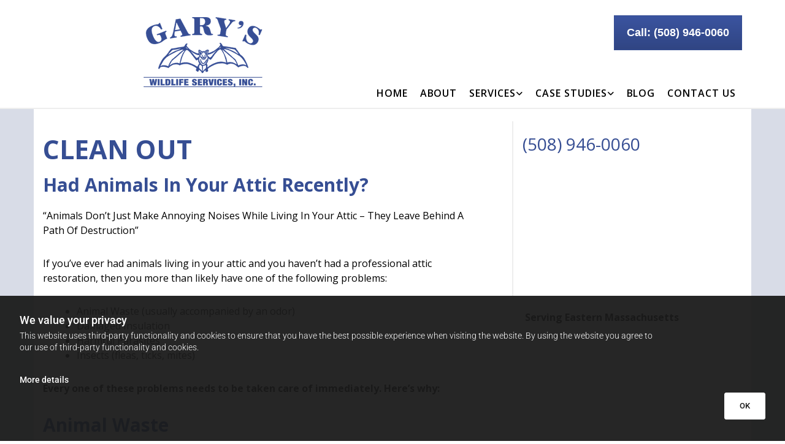

--- FILE ---
content_type: text/html; charset=UTF-8
request_url: https://www.garyswildlife.com/services/clean-out
body_size: 20402
content:
<!DOCTYPE html> <html lang="en" data-currency="EUR" data-lang="en" data-countrycode="en_US" data-rHash="5f380dd5afc315cd628376c8fa76f0ff" dir="auto"> <head> <meta charset="UTF-8"/> <title>CLEAN OUT | Gary's Wildlife Services, INC.</title><meta name="keywords" content="Gary's Wildlife Services, Inc."><meta name="description" content="Had Animals In Your Attic Recently? &quot;Animals Don't Just Make Annoying Noises While Living In Your Attic – They Leave Behind A Path Of Destruction&quot; If"><meta property="og:type" content="website"><meta property="og:title" content="CLEAN OUT | Gary's Wildlife Services, INC."><meta property="og:url" content="https://www.garyswildlife.com/services/clean-out"><meta property="og:description" content="Had Animals In Your Attic Recently? "Animals Don't Just Make Annoying Noises While Living In Your Attic – They Leave Behind A Path Of Destruction" If"><meta property="og:image" content="https://www.garyswildlife.com"><link rel='canonical' href='https://www.garyswildlife.com/services/clean-out'/><!-- Mono global site tag (gtag.js) - Google Analytics --> <script async src='https://www.googletagmanager.com/gtag/js?id=G-MNJ5EZ36TB'></script> <script> window.dataLayer = window.dataLayer || []; function gtag(){dataLayer.push(arguments);} gtag('js', new Date()); gtag('config', 'G-MNJ5EZ36TB', { 'anonymize_ip': true, 'send_page_view': false, 'custom_map': {'dimension1': 'monoSiteId', 'dimension2': 'monoRendering'} }); gtag('event', 'monoAction', { 'monoSiteId': '1247152', 'monoRendering': 'website'}); gtag('event', 'page_view', { 'monoSiteId': '1247152', 'monoRendering': 'website'}); var _mtr = _mtr || []; _mtr.push(['addTracker', function (action) { gtag('event', action, { 'send_to': 'G-MNJ5EZ36TB', 'event_label': 'monoAction', 'monoSiteId': '1247152', 'monoRendering': 'website' }); }]); _mtr.push(['addRawTracker', function() { gtag.apply(gtag,arguments); }]); </script><script> (function(i,s,o,g,r,a,m){i['GoogleAnalyticsObject']=r;i[r]=i[r]||function(){ (i[r].q=i[r].q||[]).push(arguments)},i[r].l=1*new Date();a=s.createElement(o), m=s.getElementsByTagName(o)[0];a.async=1;a.src=g;m.parentNode.insertBefore(a,m) })(window,document,'script','//www.google-analytics.com/analytics.js','_mga'); _mga('create', 'UA-518453-1', 'auto', 'custGa0'); _mga('custGa0.set', 'anonymizeIp', true); _mga('custGa0.send', 'pageview'); var _mtr = _mtr || []; _mga(function() { _mtr.push(['addTracker', function (action) { _mga('custGa0.send', 'event', 'monoAction', action); }]); _mtr.push(['addRawTracker', function() { _mga('custGa0.'.concat(arguments.shift()),arguments); }]); }); </script><meta name="viewport" content="width=device-width, initial-scale=1"><link rel='shortcut icon' type='image/x-icon' href='/uploads/zhPipAEK/favicon.ico'/><link rel="preload" href="https://css-fonts.eu.extra-cdn.com/css?family=Roboto:300,500&display=swap" as="style"><link href="https://css-fonts.eu.extra-cdn.com/css?family=Roboto:300,500&display=swap" rel="stylesheet"><link rel="preload" href="https://site-assets.cdnmns.com/108ab34d214b6bd35fa24bb0b75a9731/css/external-libs.css?1766141386451" as="style" fetchpriority="high"><link rel="stylesheet" href="https://site-assets.cdnmns.com/108ab34d214b6bd35fa24bb0b75a9731/css/external-libs.css?1766141386451"><style>article,aside,details,figcaption,figure,footer,header,hgroup,main,nav,section,summary{display:block}audio,canvas,video{display:inline-block}audio:not([controls]){display:none;height:0}[hidden]{display:none}html{font-size:100%;-ms-text-size-adjust:100%;-webkit-text-size-adjust:100%}html,button,input,select,textarea{font-family:inherit}body{margin:0}a:focus{outline-width:thin}a:active,a:hover{outline:0}h1{font-size:2em;margin:0.67em 0}h2{font-size:1.5em;margin:0.83em 0}h3{font-size:1.17em;margin:1em 0}h4{font-size:1em;margin:1.33em 0}h5{font-size:0.83em;margin:1.67em 0}h6{font-size:0.67em;margin:2.33em 0}abbr[title]{border-bottom:1px dotted}b,strong{font-weight:bold}blockquote{margin:1em 40px}dfn{font-style:italic}hr{-moz-box-sizing:content-box;box-sizing:content-box;height:0}mark{background:#ff0;color:#000}p,pre{margin:1em 0}code,kbd,pre,samp{font-family:monospace, serif;_font-family:'courier new', monospace;font-size:1em}pre{white-space:pre;white-space:pre-wrap;word-wrap:break-word}q{quotes:none}q:before,q:after{content:'';content:none}small{font-size:80%}sub,sup{font-size:75%;line-height:0;position:relative;vertical-align:baseline}sup{top:-0.5em}sub{bottom:-0.25em}dl,menu,ol,ul{margin:1em 0}dd{margin:0 0 0 40px}menu,ol,ul{padding:0 0 0 40px}nav ul,nav ol{list-style:none;list-style-image:none}img{-ms-interpolation-mode:bicubic}svg:not(:root){overflow:hidden}figure{margin:0}form{margin:0}fieldset{border:1px solid #c0c0c0;margin:0 2px;padding:0.35em 0.625em 0.75em}legend{border:0;padding:0;white-space:normal;*margin-left:-7px}button,input,select,textarea{font-size:100%;margin:0;vertical-align:baseline;*vertical-align:middle}button,input{line-height:normal}[type="submit"]{background-color:transparent}button,select{text-transform:none}button,html input[type="button"],input[type="reset"],input[type="submit"]{-webkit-appearance:button;cursor:pointer;*overflow:visible}button[disabled],html input[disabled]{cursor:default}input[type="checkbox"],input[type="radio"]{box-sizing:border-box;padding:0;*height:13px;*width:13px}input[type="search"]{-webkit-appearance:textfield;-moz-box-sizing:content-box;-webkit-box-sizing:content-box;box-sizing:content-box}input[type="search"]::-webkit-search-cancel-button,input[type="search"]::-webkit-search-decoration{-webkit-appearance:none}button::-moz-focus-inner,input::-moz-focus-inner{border:0;padding:0}textarea{overflow:auto;vertical-align:top}table{border-collapse:collapse;border-spacing:0}*,:before,:after{-webkit-box-sizing:border-box;-moz-box-sizing:border-box;box-sizing:border-box}@font-face{font-family:'FontAwesome';src:url("https://site-assets.cdnmns.com/108ab34d214b6bd35fa24bb0b75a9731/css/fonts/fa-brands-400.woff2") format("woff2"),url("https://site-assets.cdnmns.com/108ab34d214b6bd35fa24bb0b75a9731/css/fonts/fa-regular-400.woff2") format("woff2"),url("https://site-assets.cdnmns.com/108ab34d214b6bd35fa24bb0b75a9731/css/fonts/fa-solid-900.woff2") format("woff2"),url("https://site-assets.cdnmns.com/108ab34d214b6bd35fa24bb0b75a9731/css/fonts/fa-v4compatibility.woff2") format("woff2"),url("https://site-assets.cdnmns.com/108ab34d214b6bd35fa24bb0b75a9731/css/fonts/fa-brands-400.ttf") format("truetype"),url("https://site-assets.cdnmns.com/108ab34d214b6bd35fa24bb0b75a9731/css/fonts/fa-regular-400.ttf") format("truetype"),url("https://site-assets.cdnmns.com/108ab34d214b6bd35fa24bb0b75a9731/css/fonts/fa-solid-900.ttf") format("truetype"),url("https://site-assets.cdnmns.com/108ab34d214b6bd35fa24bb0b75a9731/css/fonts/fa-v4compatibility.ttf") format("truetype");font-weight:normal;font-style:normal;font-display:swap}@font-face{font-family:'FontAwesome';src:url("https://site-assets.cdnmns.com/108ab34d214b6bd35fa24bb0b75a9731/css/fonts/fa-brands-400.woff2") format("woff2"),url("https://site-assets.cdnmns.com/108ab34d214b6bd35fa24bb0b75a9731/css/fonts/fa-regular-400.woff2") format("woff2"),url("https://site-assets.cdnmns.com/108ab34d214b6bd35fa24bb0b75a9731/css/fonts/fa-solid-900.woff2") format("woff2"),url("https://site-assets.cdnmns.com/108ab34d214b6bd35fa24bb0b75a9731/css/fonts/fa-v4compatibility.woff2") format("woff2"),url("https://site-assets.cdnmns.com/108ab34d214b6bd35fa24bb0b75a9731/css/fonts/fa-brands-400.ttf") format("truetype"),url("https://site-assets.cdnmns.com/108ab34d214b6bd35fa24bb0b75a9731/css/fonts/fa-regular-400.ttf") format("truetype"),url("https://site-assets.cdnmns.com/108ab34d214b6bd35fa24bb0b75a9731/css/fonts/fa-solid-900.ttf") format("truetype"),url("https://site-assets.cdnmns.com/108ab34d214b6bd35fa24bb0b75a9731/css/fonts/fa-v4compatibility.ttf") format("truetype");font-weight:normal;font-style:normal;font-display:swap}header[data-underheaderrow]{position:absolute;left:0;right:0;z-index:5}header.headerFixed{position:fixed;top:0;z-index:5}header#shrunkImage{max-width:100%}header#shrunkImage>div.row{padding-top:8px;padding-bottom:8px}header.shrinking img,header.shrinking>div.row{transition:all 0.3s ease}.row{position:relative;width:100%}.row[data-attr-hide]{display:none}.rowGroup{width:100%;white-space:nowrap;overflow:hidden;display:-ms-flexbox;display:-webkit-flex;display:flex}.rowGroup.rowGroupFixed{width:1170px;margin:0 auto}.rowGroup.rowGroupFixed .row .container-fixed{width:100%}.rowGroup .row{vertical-align:top;white-space:normal;min-width:100%;min-height:100%}.rowGroup .row:last-child{margin-right:0}.no-flexbox .rowGroup .row{display:inline-block}.container{display:-ms-flexbox;display:-webkit-flex;display:flex;-webkit-flex-direction:row;-moz-flex-direction:row;-ms-flex-direction:row;flex-direction:row;-webkit-flex-wrap:wrap;-moz-flex-wrap:wrap;-ms-flex-wrap:wrap;flex-wrap:wrap}.no-flexbox .container{display:block}.no-flexbox .container:before,.no-flexbox .container:after{display:table;content:" "}.no-flexbox .container:after{clear:both}.container-fluid{width:100%}.container-fixed{width:100%}@media only screen and (min-width: 1200px){.container-fixed{max-width:1170px;margin:0 auto}.rowGroup.fullScreenRow .row{min-height:100vh;display:flex}.rowGroup.fullScreenRow.verticalAlignRowTop .row{align-items:flex-start}.rowGroup.fullScreenRow.verticalAlignRowCenter .row{align-items:center}.rowGroup.fullScreenRow.verticalAlignRowBottom .row{align-items:flex-end}.rowGroup .row{height:auto}.row.fullScreenRow{min-height:100vh;display:flex}.row.fullScreenRow.verticalAlignRowTop{align-items:flex-start !important}.row.fullScreenRow.verticalAlignRowCenter{align-items:center !important}.row.fullScreenRow.verticalAlignRowBottom{align-items:flex-end !important}}.container-fixed .container{width:100%}body .designRow{padding:0;margin:0;background-color:transparent}body .designRow>.container>.col{padding:0;margin:0}body.engagementPreviewBody{background-color:#EAEAEA}body.engagementPreviewBody .designRow{display:none}.col{position:relative;padding-left:15px;padding-right:15px}.no-flexbox .col{float:left;display:block}.col:after{content:"";visibility:hidden;display:block;height:0;clear:both}.col.flexCol{display:-ms-flexbox;display:flex;-webkit-flex-direction:column;-moz-flex-direction:column;-ms-flex-direction:column;flex-direction:column}[data-hideheader] header{margin-top:-99999px;position:absolute}[data-hidefooter] footer{margin-top:-99999px;position:absolute}.col-sm-12{width:100%}.col-sm-11{width:91.66667%}.col-sm-10{width:83.33333%}.col-sm-9{width:75%}.col-sm-8{width:66.66667%}.col-sm-7{width:58.33333%}.col-sm-6{width:50%}.col-sm-5{width:41.66667%}.col-sm-4{width:33.33333%}.col-sm-3{width:25%}.col-sm-2{width:16.66667%}.col-sm-1{width:8.33333%}@media only screen and (min-width: 768px){.col-md-12{width:100%}.col-md-11{width:91.66667%}.col-md-10{width:83.33333%}.col-md-9{width:75%}.col-md-8{width:66.66667%}.col-md-7{width:58.33333%}.col-md-6{width:50%}.col-md-5{width:41.66667%}.col-md-4{width:33.33333%}.col-md-3{width:25%}.col-md-2{width:16.66667%}.col-md-1{width:8.33333%}}@media only screen and (min-width: 1200px){.col-lg-12{width:100%}.col-lg-11{width:91.66667%}.col-lg-10{width:83.33333%}.col-lg-9{width:75%}.col-lg-8{width:66.66667%}.col-lg-7{width:58.33333%}.col-lg-6{width:50%}.col-lg-5{width:41.66667%}.col-lg-4{width:33.33333%}.col-lg-3{width:25%}.col-lg-2{width:16.66667%}.col-lg-1{width:8.33333%}}.clear:after,.clear:before{display:table;content:'';flex-basis:0;order:1}.clear:after{clear:both}.lt-ie8 .clear{zoom:1}.hide-overflow{overflow:hidden}.hide-visibility{opacity:0;visibility:hidden}.hidden{display:none !important}.hiddenBG{background-image:none !important}@media only screen and (min-width: 0px) and (max-width: 767px){.hidden-sm{display:none !important}}@media only screen and (min-width: 768px) and (max-width: 1199px){.hidden-md{display:none !important}}@media only screen and (min-width: 1200px){.hidden-lg{display:none !important}}.text-left{text-align:left}.text-center{text-align:center}.text-right{text-align:right}.margin-bottom{margin-bottom:20px}.no-lat-padding{padding-left:0px;padding-right:0px}.no-left-padding{padding-left:0px}.no-right-padding{padding-right:0px}nav .closeBtn{color:#FFF}nav a{display:block}nav a:focus,nav a:focus+.dropIco{position:relative;z-index:1}nav .dropIco{border:none;background:transparent;top:0}nav .dropIco:hover{cursor:pointer}nav .navIcon{vertical-align:middle}@media only screen and (min-width: 768px){nav:before{color:#FFF;font-size:40px;line-height:1em}[data-enablefocusindication] nav:not(.opened-menu) ul li.hasChildren{display:inline-flex}[data-enablefocusindication] nav:not(.opened-menu) ul li.hasChildren ul[id^="navUl"]{overflow:visible}[data-enablefocusindication] nav:not(.opened-menu) ul li.hasChildren ul li.hasChildren{display:block}[data-enablefocusindication] nav:not(.opened-menu) ul li a.dropIco{margin:0 !important;padding:0 !important}nav ul{margin:0;padding:0;position:relative}[data-enablefocusindication] nav ul:not(.navContainer) li.showChildren a.dropIco{position:absolute;top:50%;left:calc(100% - $caretSize)}[data-enablefocusindication] nav ul:not(.navContainer) li.showChildren>ul{opacity:1;transition:0.5s ease-in-out;max-height:1500px}[data-enablefocusindication] nav ul li a.dropIco{background-color:transparent !important;position:absolute;display:inline-block;min-width:10px;height:100%}[data-enablefocusindication] nav ul li a.dropIco:after{display:none}[data-enablefocusindication] nav ul li.hasChildren>ul>li.hasChildren a.dropIco{position:absolute;display:inline-block;top:calc(50% - 5px);right:10px;left:unset;width:10px;height:10px}[data-enablefocusindication] nav ul li.hasChildren>ul>li.hasChildren a.dropIco:after{content:"";font-family:"FontAwesome"}nav ul li{list-style:none;display:inline-block;text-align:left;position:relative}nav ul li a{display:inline-block}nav ul li a:after{content:"";font-family:"FontAwesome";font-size:0.8em;line-height:0.8em;width:10px}nav ul li a:only-child:after{display:none}nav ul li a.dropIco{display:none}nav ul li:hover>ul,nav ul li.hover>ul{display:block;opacity:1;visibility:visible}nav ul>li:focus{z-index:999}nav ul .closeBtn{display:none}nav>ul ul{display:block;opacity:0;visibility:hidden;position:absolute;left:auto;top:100%;margin-top:0;z-index:5;width:auto}nav>ul ul.left{right:100%;left:unset}nav>ul ul.firstSubmenuLeft{right:0}footer nav>ul ul{top:auto;bottom:100%}nav>ul ul .naviLeft li{text-align:end}nav>ul ul li{float:none;display:block;margin-left:0;min-width:220px;position:relative}nav>ul ul li a:after{content:"";position:absolute;right:10px;top:50%;-webkit-transform:translate(0, -50%);-moz-transform:translate(0, -50%);-o-transform:translate(0, -50%);-ms-transform:translate(0, -50%);transform:translate(0, -50%)}nav>ul ul li a.naviLeft+.dropIco{left:10px !important}nav>ul ul li a.naviLeft:after{content:"";position:absolute;left:10px;right:unset;top:50%;-webkit-transform:translate(0, -50%);-moz-transform:translate(0, -50%);-o-transform:translate(0, -50%);-ms-transform:translate(0, -50%);transform:translate(0, -50%)}nav>ul ul a{white-space:normal;display:block}nav>ul ul ul{left:100%;top:0px}}@media (min-width: 768px) and (max-width: 1199px){nav[data-settings*="verticalNav-md=true"]:before{cursor:pointer;content:"";font-family:"FontAwesome"}nav[data-settings*="verticalNav-md=true"] ul{margin:0;padding:0;visibility:visible}nav[data-settings*="verticalNav-md=true"] ul li{text-align:left !important;position:relative;display:block;width:100%}nav[data-settings*="verticalNav-md=true"] ul li.hasChildren>ul>li.hasChildren a.dropIco{height:unset}nav[data-settings*="verticalNav-md=true"] ul li.hasChildren a.dropIco{position:absolute;display:inline-block;margin-top:0 !important;margin-bottom:0 !important;right:0;height:unset}nav[data-settings*="verticalNav-md=true"] ul li.hasChildren a.dropIco:before{content:"";font-family:"FontAwesome"}nav[data-settings*="verticalNav-md=true"] ul li.hasChildren a.dropIco:after{content:'' !important;display:block;position:absolute;margin:0;width:40px;height:40px;top:50%;left:50%;background:transparent;-webkit-transform:translate(-50%, -50%);-moz-transform:translate(-50%, -50%);-o-transform:translate(-50%, -50%);-ms-transform:translate(-50%, -50%);transform:translate(-50%, -50%);z-index:2}nav[data-settings*="verticalNav-md=true"] ul li.hasChildren.showChildren>.dropIco:before{content:""}nav[data-settings*="verticalNav-md=true"] ul li.hasChildren>ul>li.hasChildren a.dropIco{right:1em;top:0 !important;left:unset !important}nav[data-settings*="verticalNav-md=true"] ul a{text-decoration:none;display:block;line-height:1}nav[data-settings*="verticalNav-md=true"] ul a:after{display:none}nav[data-settings*="verticalNav-md=true"] ul a.dropIco[aria-expanded=true] ~ ul{overflow:visible}nav[data-settings*="verticalNav-md=true"] ul a:focus,nav[data-settings*="verticalNav-md=true"] ul a:focus ~ .dropIco{z-index:6}nav[data-settings*="verticalNav-md=true"]>ul{position:fixed;top:0;right:100%;width:20%;height:100%;z-index:99999;background:rgba(0,0,0,0.9);padding-top:50px;overflow-y:scroll}nav[data-settings*="verticalNav-md=true"]>ul ul{max-height:0;margin-left:10px;transition:0.5s cubic-bezier(0, 1, 0.5, 1);overflow:hidden;display:block;position:relative;top:auto;left:auto;right:unset}nav[data-settings*="verticalNav-md=true"]>ul .hasChildren.showChildren>ul{opacity:1;transition:0.5s ease-in-out;max-height:1500px}nav[data-settings*="verticalNav-md=true"]>ul .closeBtn{position:absolute;top:10px;right:10px;font-size:2em;display:inline;width:auto;padding:0.2em}nav[data-settings*="verticalNav-md=true"]>ul .closeBtn:before{content:"×";font-family:"FontAwesome"}nav[data-settings*="verticalNav-md=true"][data-settings*="direction=right"]>ul{right:auto;left:100%}nav[data-settings*="verticalNav-md=true"]>ul{width:50%}}@media (min-width: 1200px){nav[data-settings*="verticalNav-lg=true"]:before{cursor:pointer;content:"";font-family:"FontAwesome"}nav[data-settings*="verticalNav-lg=true"] ul{margin:0;padding:0;visibility:visible}nav[data-settings*="verticalNav-lg=true"] ul li{text-align:left !important;position:relative;display:block;width:100%}nav[data-settings*="verticalNav-lg=true"] ul li.hasChildren>ul>li.hasChildren a.dropIco{height:unset}nav[data-settings*="verticalNav-lg=true"] ul li.hasChildren a.dropIco{position:absolute;display:inline-block;margin-top:0 !important;margin-bottom:0 !important;right:0;height:unset}nav[data-settings*="verticalNav-lg=true"] ul li.hasChildren a.dropIco:before{content:"";font-family:"FontAwesome"}nav[data-settings*="verticalNav-lg=true"] ul li.hasChildren a.dropIco:after{content:'' !important;display:block;position:absolute;margin:0;width:40px;height:40px;top:50%;left:50%;background:transparent;-webkit-transform:translate(-50%, -50%);-moz-transform:translate(-50%, -50%);-o-transform:translate(-50%, -50%);-ms-transform:translate(-50%, -50%);transform:translate(-50%, -50%);z-index:2}nav[data-settings*="verticalNav-lg=true"] ul li.hasChildren.showChildren>.dropIco:before{content:""}nav[data-settings*="verticalNav-lg=true"] ul li.hasChildren>ul>li.hasChildren a.dropIco{right:1em;top:0 !important;left:unset !important}nav[data-settings*="verticalNav-lg=true"] ul a{text-decoration:none;display:block;line-height:1}nav[data-settings*="verticalNav-lg=true"] ul a:after{display:none}nav[data-settings*="verticalNav-lg=true"] ul a.dropIco[aria-expanded=true] ~ ul{overflow:visible}nav[data-settings*="verticalNav-lg=true"] ul a:focus,nav[data-settings*="verticalNav-lg=true"] ul a:focus ~ .dropIco{z-index:6}nav[data-settings*="verticalNav-lg=true"]>ul{position:fixed;top:0;right:100%;width:20%;height:100%;z-index:99999;background:rgba(0,0,0,0.9);padding-top:50px;overflow-y:scroll}nav[data-settings*="verticalNav-lg=true"]>ul ul{max-height:0;margin-left:10px;transition:0.5s cubic-bezier(0, 1, 0.5, 1);overflow:hidden;display:block;position:relative;top:auto;left:auto;right:unset}nav[data-settings*="verticalNav-lg=true"]>ul .hasChildren.showChildren>ul{opacity:1;transition:0.5s ease-in-out;max-height:1500px}nav[data-settings*="verticalNav-lg=true"]>ul .closeBtn{position:absolute;top:10px;right:10px;font-size:2em;display:inline;width:auto;padding:0.2em}nav[data-settings*="verticalNav-lg=true"]>ul .closeBtn:before{content:"×";font-family:"FontAwesome"}nav[data-settings*="verticalNav-lg=true"][data-settings*="direction=right"]>ul{right:auto;left:100%}}nav[data-settings*="vertical=true"]:before{cursor:pointer;content:"";font-family:"FontAwesome"}nav[data-settings*="vertical=true"] ul{margin:0;padding:0;visibility:visible}nav[data-settings*="vertical=true"] ul li{text-align:left !important;position:relative;display:block;width:100%}nav[data-settings*="vertical=true"] ul li.hasChildren>ul>li.hasChildren a.dropIco{height:unset}nav[data-settings*="vertical=true"] ul li.hasChildren a.dropIco{position:absolute;display:inline-block;margin-top:0 !important;margin-bottom:0 !important;right:0;height:unset}nav[data-settings*="vertical=true"] ul li.hasChildren a.dropIco:before{content:"";font-family:"FontAwesome"}nav[data-settings*="vertical=true"] ul li.hasChildren a.dropIco:after{content:'' !important;display:block;position:absolute;margin:0;width:40px;height:40px;top:50%;left:50%;background:transparent;-webkit-transform:translate(-50%, -50%);-moz-transform:translate(-50%, -50%);-o-transform:translate(-50%, -50%);-ms-transform:translate(-50%, -50%);transform:translate(-50%, -50%);z-index:2}nav[data-settings*="vertical=true"] ul li.hasChildren.showChildren>.dropIco:before{content:""}nav[data-settings*="vertical=true"] ul li.hasChildren>ul>li.hasChildren a.dropIco{right:1em;top:0 !important;left:unset !important}nav[data-settings*="vertical=true"] ul a{text-decoration:none;display:block;line-height:1}nav[data-settings*="vertical=true"] ul a:after{display:none}nav[data-settings*="vertical=true"] ul a.dropIco[aria-expanded=true] ~ ul{overflow:visible}nav[data-settings*="vertical=true"] ul a:focus,nav[data-settings*="vertical=true"] ul a:focus ~ .dropIco{z-index:6}nav[data-settings*="vertical=true"]>ul{position:fixed;top:0;right:100%;width:20%;height:100%;z-index:99999;background:rgba(0,0,0,0.9);padding-top:50px;overflow-y:scroll}nav[data-settings*="vertical=true"]>ul ul{max-height:0;margin-left:10px;transition:0.5s cubic-bezier(0, 1, 0.5, 1);overflow:hidden;display:block;position:relative;top:auto;left:auto;right:unset}nav[data-settings*="vertical=true"]>ul .hasChildren.showChildren>ul{opacity:1;transition:0.5s ease-in-out;max-height:1500px}nav[data-settings*="vertical=true"]>ul .closeBtn{position:absolute;top:10px;right:10px;font-size:2em;display:inline;width:auto;padding:0.2em}nav[data-settings*="vertical=true"]>ul .closeBtn:before{content:"×";font-family:"FontAwesome"}nav[data-settings*="vertical=true"][data-settings*="direction=right"]>ul{right:auto;left:100%}@media only screen and (max-width: 767px){nav:not(.horizontal-menu--mobile):before,nav[data-settings*="vertical=true"]:not(.horizontal-menu--mobile):before{content:"";cursor:pointer;font-family:"FontAwesome";padding:10px;line-height:1em}nav:not(.horizontal-menu--mobile) ul,nav[data-settings*="vertical=true"]:not(.horizontal-menu--mobile) ul{margin:0;padding:0}nav:not(.horizontal-menu--mobile) ul li,nav[data-settings*="vertical=true"]:not(.horizontal-menu--mobile) ul li{text-align:left !important;position:relative}nav:not(.horizontal-menu--mobile) ul li.hasChildren .dropIco,nav[data-settings*="vertical=true"]:not(.horizontal-menu--mobile) ul li.hasChildren .dropIco{position:absolute;right:1em;padding-left:15px;padding-right:15px;margin-top:0 !important;margin-bottom:0 !important}nav:not(.horizontal-menu--mobile) ul li.hasChildren .dropIco:before,nav[data-settings*="vertical=true"]:not(.horizontal-menu--mobile) ul li.hasChildren .dropIco:before{content:"";font-family:"FontAwesome"}nav:not(.horizontal-menu--mobile) ul li.hasChildren .dropIco:after,nav[data-settings*="vertical=true"]:not(.horizontal-menu--mobile) ul li.hasChildren .dropIco:after{display:none}nav:not(.horizontal-menu--mobile) ul li.hasChildren.showChildren>.dropIco:before,nav[data-settings*="vertical=true"]:not(.horizontal-menu--mobile) ul li.hasChildren.showChildren>.dropIco:before{content:""}nav:not(.horizontal-menu--mobile) ul li.active>a,nav[data-settings*="vertical=true"]:not(.horizontal-menu--mobile) ul li.active>a{font-weight:600}nav:not(.horizontal-menu--mobile) ul a,nav[data-settings*="vertical=true"]:not(.horizontal-menu--mobile) ul a{text-decoration:none;line-height:1}nav:not(.horizontal-menu--mobile) ul a.dropIco[aria-expanded=true] ~ ul,nav[data-settings*="vertical=true"]:not(.horizontal-menu--mobile) ul a.dropIco[aria-expanded=true] ~ ul{overflow:visible}nav:not(.horizontal-menu--mobile) ul a:focus,nav:not(.horizontal-menu--mobile) ul a:focus ~ .dropIco,nav[data-settings*="vertical=true"]:not(.horizontal-menu--mobile) ul a:focus,nav[data-settings*="vertical=true"]:not(.horizontal-menu--mobile) ul a:focus ~ .dropIco{z-index:6}nav:not(.horizontal-menu--mobile)>ul,nav[data-settings*="vertical=true"]:not(.horizontal-menu--mobile)>ul{position:fixed;right:100%;top:0;width:100%;height:100%;z-index:99999;background:rgba(0,0,0,0.9);padding:50px 0 0 20px;overflow-y:scroll}nav:not(.horizontal-menu--mobile)>ul ul,nav[data-settings*="vertical=true"]:not(.horizontal-menu--mobile)>ul ul{max-height:0;margin-left:10px;transition:0.5s cubic-bezier(0, 1, 0.5, 1);overflow:hidden}nav:not(.horizontal-menu--mobile)>ul ul li a,nav[data-settings*="vertical=true"]:not(.horizontal-menu--mobile)>ul ul li a{line-height:1}nav:not(.horizontal-menu--mobile)>ul .hasChildren.showChildren>ul,nav[data-settings*="vertical=true"]:not(.horizontal-menu--mobile)>ul .hasChildren.showChildren>ul{opacity:1;transition:0.5s ease-in-out;max-height:1500px}nav:not(.horizontal-menu--mobile)>ul .closeBtn,nav[data-settings*="vertical=true"]:not(.horizontal-menu--mobile)>ul .closeBtn{position:absolute;top:19px;right:21px;font-size:2em;display:inline;z-index:1;padding:0.2em}nav:not(.horizontal-menu--mobile)>ul .closeBtn:before,nav[data-settings*="vertical=true"]:not(.horizontal-menu--mobile)>ul .closeBtn:before{content:"×";font-family:"FontAwesome"}nav:not(.horizontal-menu--mobile)[data-settings*="direction=right"]>ul,nav[data-settings*="vertical=true"]:not(.horizontal-menu--mobile)[data-settings*="direction=right"]>ul{left:100%;right:auto}}.locale ul{margin:0;padding:0;display:inline-block;white-space:nowrap;position:relative;z-index:2}.locale ul a{text-decoration:none}.locale ul li{display:none;list-style:none;position:absolute;width:100%}.locale ul li a:before{content:"";font-family:"FontAwesome";font-size:0.8em;margin-right:5px;display:none;vertical-align:bottom}.locale ul li.active{display:block;position:static}.locale ul li.active a:before{display:inline-block}.locale ul li.active:only-child a:before{display:none}.locale ul:hover{z-index:11}.locale ul:hover li{display:block}.locale .locale_touch li:not(.active){display:block}body.noScroll{overflow:hidden;position:fixed}body.safariNoScroll{overflow:hidden}.form input[type="checkbox"]+label{display:inline-block;margin-left:10px;cursor:pointer}.form input[type="checkbox"]+label:before{display:inline-block;vertical-align:middle;left:0;width:1.8em;height:1.8em;font-family:'FontAwesome';font-size:0.8em;text-align:center;line-height:1.7em;margin-right:0.5em;content:'';color:#333;background:#FFF;border:1px solid #ccc;letter-spacing:normal;font-style:normal}.form input[type="checkbox"]:focus+label:before{-webkit-box-shadow:box-shadow(0 0 1px 0.01em #3b99fc);-moz-box-shadow:box-shadow(0 0 1px 0.01em #3b99fc);box-shadow:box-shadow(0 0 1px 0.01em #3b99fc)}.form input[type="checkbox"]:checked+label:before{content:'\f00c'}.image{max-width:100%;height:auto}.row.brandfooter .col{display:block}.row.brandfooter .brandLogoContainer{text-align:right}.row.brandfooter .brandLogoContainer .footerlogo{vertical-align:middle}.row.brandfooter .brandLogoContainer .brandText{display:inline-block;vertical-align:middle}.row.brandfooter .brandTextAlternativeContainer{display:flex;align-items:center;padding-top:6px}.row.brandfooter .brandTextAlternativeContainer a{color:inherit !important}.row.brandfooter .brandTextContainer{width:inherit}.row.brandfooter .brandTextContainer .footerText{color:black}.row.brandfooter .logoOpacity{opacity:66%;width:100px}@media only screen and (max-width: 768px){.row.brandfooter .brandLogoContainer,.row.brandfooter .brandTextContainer{text-align:center}}.row.brandfooter.noPadding{height:40px;display:table;padding:0}.row.brandfooter.noPadding img,.row.brandfooter.noPadding span{display:table-cell;vertical-align:middle}.row.brandfooter.noPadding img.brandingText,.row.brandfooter.noPadding span.brandingText{padding-left:5px}.row.brandfooter .brandedInnerRow{padding:0}.row.brandfooter .brandedTopColumn{margin-bottom:25px}.row.brandheader{z-index:1;box-shadow:0px 0px 5px rgba(0,0,0,0.1)}.row.brandheader .col{display:block;padding-bottom:0}.row.brandheader.noPadding{height:56px;display:flex;justify-content:center;align-items:center;padding:0}.row.brandheader.noPadding .wrapper{display:flex;justify-content:center;align-items:center}.row.brandheader.noPadding .wrapper .brandingLogo{margin-right:24px;padding-right:24px;border-right:1px solid #ECEDEE}.row.brandheader.noPadding .wrapper .brandingLogo img{height:32px}.row.brandheader.noPadding .wrapper .brandingLink{font-size:13px}@media only screen and (max-width: 375px){.row.brandheader .col{display:flex;justify-content:center;align-items:center;padding-bottom:0}.row.brandheader.noPadding{height:100px}.row.brandheader.noPadding .wrapper{flex-wrap:wrap;padding:0 10px 7px 10px}.row.brandheader.noPadding .wrapper .brandingLogo{border-right:none;margin-right:0;padding-right:5px;padding-left:5px}}@media only screen and (min-width: 376px) and (max-width: 426px){.row.brandheader .col{display:flex;justify-content:center;align-items:center;padding-bottom:0}.row.brandheader.noPadding{height:88px}.row.brandheader.noPadding .wrapper{flex-wrap:wrap;padding:0 30px 7px 30px}.row.brandheader.noPadding .wrapper .brandingLogo{border-right:none;margin-right:0;padding-right:5px;padding-left:5px}}@media only screen and (min-width: 427px) and (max-width: 1024px){.row.brandheader .col{display:flex;justify-content:center;align-items:center;padding-bottom:0}.row.brandheader.noPadding .wrapper{flex-wrap:wrap}}.infobar-wrapper{position:fixed;top:0;left:0;display:block;z-index:20;width:100vw;padding:32px;background:rgba(27,27,27,0.95);font-size:13px}.infobar-wrapper .infobar{font-family:'Roboto';width:100vw;text-align:left;display:flex;flex-direction:column;justify-content:center;height:100%}.infobar-wrapper .infobar a{color:#fff}.infobar-wrapper .infobar p{color:#fff;text-align:left;line-height:18px}.infobar-wrapper .infobar .cookie-row{width:calc(100% - 64px);padding:0}.infobar-wrapper .infobar .cookie-row.cookie-row-text{overflow:auto}.infobar-wrapper .infobar h1.cookie-headline,.infobar-wrapper .infobar h4.cookie-headline{color:#fff;font-size:18px;font-weight:500;margin-bottom:8px}.infobar-wrapper .infobar h1.cookie-headline.push-top,.infobar-wrapper .infobar h4.cookie-headline.push-top{margin-top:24px}.infobar-wrapper .infobar p.cookie-description{text-align:left;line-height:1.36;font-size:14px;font-weight:300;max-width:1040px;width:100%;margin-bottom:16px}.infobar-wrapper .infobar p.cookie-readmore{font-size:14px;text-align:left;padding-bottom:12px}.infobar-wrapper .infobar .cookie-checkboxes{width:50%;min-height:47px;padding:16px 0;float:left}.infobar-wrapper .infobar .cookie-checkboxes label{color:#fff;font-size:16px;font-weight:300;margin-right:16px}.infobar-wrapper .infobar .cookie-checkboxes label input{margin-right:8px}.infobar-wrapper .infobar .cookie-buttons{font-weight:500;width:50%;min-height:47px;float:left;text-align:right}.infobar-wrapper .infobar .cookie-buttons a{cursor:pointer}.infobar-wrapper[data-settings*="bottom"]{bottom:0;top:inherit}@media only screen and (max-width: 1199px){.infobar-wrapper .infobar{width:100%}}.infobar-wrapper .infobar-close{position:absolute;top:15px;right:20px;font-size:25px;color:#FFF}.infobar-wrapper a#revoke-consent{font-size:13px;padding:13px 24px;border:1px solid #fff;background:#fff;color:#181818;-webkit-border-radius:3px;-moz-border-radius:3px;-o-border-radius:3px;border-radius:3px}.infobar-wrapper a#infobar-acceptCookiesBtn{display:inline-block;font-size:13px;padding:13px 24px;border:1px solid #fff;background:#fff;color:#181818;-webkit-border-radius:3px;-moz-border-radius:3px;-o-border-radius:3px;border-radius:3px}.infobar-wrapper a#infobar-acceptSelectedCookiesBtn{display:inline-block;font-size:13px;padding:13px 24px;border:1px solid #fff;margin-right:16px;-webkit-border-radius:3px;-moz-border-radius:3px;-o-border-radius:3px;border-radius:3px}.infobar-wrapper a#infobar-donottrack{font-size:13px;padding:13px 24px;border:1px solid #fff;background:#fff;color:#181818;margin-left:18px;float:right;-webkit-border-radius:3px;-moz-border-radius:3px;-o-border-radius:3px;border-radius:3px}@media only screen and (max-width: 992px){.infobar-wrapper{height:100%;overflow:scroll}.infobar-wrapper .infobar .cookie-row{width:100%}.infobar-wrapper .infobar .cookie-checkboxes{float:none;width:100%}.infobar-wrapper .infobar .cookie-checkboxes label{display:block}.infobar-wrapper .infobar .cookie-checkboxes label:first-of-type{margin-bottom:16px}.infobar-wrapper .infobar .cookie-buttons{float:none;width:100%;text-align:left}}.optout-button{position:fixed;bottom:0px;left:2%;z-index:5;width:100px;height:50px;background-color:rgba(163,163,163,0.4);color:white}.rowGroup .row.normalizeSize,.imagelist .slide.normalizeSize,.gallery .slide.normalizeSize,.catalog .slide.normalizeSize,.blog .slide.normalizeSize{opacity:0;padding-left:0;padding-right:0;min-width:0;max-width:0;max-height:0;border:0}@media only screen and (max-width: 768px){.rowGroup .row.normalizeSize,.imagelist .slide.normalizeSize,.gallery .slide.normalizeSize,.catalog .slide.normalizeSize,.blog .slide.normalizeSize{padding-left:0;padding-right:0;min-width:0;max-width:0;border:0}}.osmap .osmap-container,.osmap .map-container{z-index:0}.singleProduct .shopQuantity{float:left;display:inline-block;padding:5px 0}.singleProduct .shopQuantity .description{margin-right:5px}.singleProduct .shopQuantity .decreaseQuantity,.singleProduct .shopQuantity .increaseQuantity{cursor:pointer;width:20px;padding:0 10px;-moz-user-select:-moz-none;-khtml-user-select:none;-webkit-user-select:none;user-select:none}.singleProduct .shopQuantity .decreaseQuantity.outOfStock,.singleProduct .shopQuantity .increaseQuantity.outOfStock{color:#333333;cursor:auto}.singleProduct .shopQuantity .quantity{width:40px;display:inline-block;text-align:center}.cart .prodDetails>span{overflow:visible}.cart .prodDetails .prodQuant,.cart .prodDetails .prodQuantity,.cart .prodDetails .prodPrice{display:inline-block}.cart .prodDetails .prodQuant{padding-right:10px}.cart .prodDetails input.prodQuantity{width:20px;text-align:center;border-radius:3px}.cart .prodDetails .prodPrice{float:right;line-height:2.2em}.cart .prodRemove{padding-top:1em}.checkout .products .product-row .qty{width:auto} </style><!--[if IE 8]><link rel="stylesheet" href="https://site-assets.cdnmns.com/108ab34d214b6bd35fa24bb0b75a9731/css/grids.css?1766141386451"><!endif]--><style>.h-captcha{display:table;margin-bottom:10px}.hcaptcha-badge{background-color:#fafafa;z-index:2;width:280px;border-radius:4px;border:1px solid #b2bdcc;position:fixed;bottom:70px}.hcaptcha-badge.hide{visibility:hidden}.hcaptcha-badge.bottomleft{left:-210px;display:flex;flex-direction:row-reverse}.hcaptcha-badge.bottomleft .hcaptcha-badge-logo-wrapper{padding:5px 10px 0px 10px;display:flex;align-items:center;flex-direction:column}.hcaptcha-badge.bottomleft .hcaptcha-badge-logo-wrapper .hcaptcha-badge-logo{width:50px;height:50px;background-image:url("https://site-assets.cdnmns.com/108ab34d214b6bd35fa24bb0b75a9731/css/img/hcaptcha-badge.svg");background-size:cover}.hcaptcha-badge.bottomleft .hcaptcha-badge-logo-wrapper .hcaptcha-badge-text{font-size:10px;font-weight:600}.hcaptcha-badge.bottomleft .hcaptcha-badge-legal{display:block;margin:auto;line-height:18px;font-size:10px;min-width:200px}.hcaptcha-badge.bottomleft:hover{left:2px;cursor:pointer}.hcaptcha-badge.bottomright{right:-210px;display:flex}.hcaptcha-badge.bottomright .hcaptcha-badge-logo-wrapper{padding:5px 10px 0px 10px;display:flex;align-items:center;flex-direction:column}.hcaptcha-badge.bottomright .hcaptcha-badge-logo-wrapper .hcaptcha-badge-logo{width:50px;height:50px;background-image:url("https://site-assets.cdnmns.com/108ab34d214b6bd35fa24bb0b75a9731/css/img/hcaptcha-badge.svg");background-size:cover}.hcaptcha-badge.bottomright .hcaptcha-badge-logo-wrapper .hcaptcha-badge-text{font-size:10px;font-weight:600}.hcaptcha-badge.bottomright .hcaptcha-badge-legal{display:block;margin:auto;line-height:18px;font-size:10px;min-width:200px}.hcaptcha-badge.bottomright:hover{right:2px;cursor:pointer}.hcaptcha-badge:after{content:'';display:block;width:65px;height:73.6px;background-image:url("https://site-assets.cdnmns.com/108ab34d214b6bd35fa24bb0b75a9731/css/img/hcaptcha-badge-tool.png");background-size:cover} </style><!--[if IE 8]><link rel="stylesheet" href="https://site-assets.cdnmns.com/108ab34d214b6bd35fa24bb0b75a9731/css/hcaptcha.css?1766141386451"><![endif]--><style id='style_site'>.module { margin-top:0px; margin-right:0px; margin-bottom:0px; margin-left:0px; padding-top:0px; padding-right:0px; padding-bottom:0px; padding-left:0px;} .headline { font-style:normal; border-bottom-width:0px; border-bottom-style:none; border-bottom-color:rgb(54, 78, 147); font-weight:700; color:rgb(54, 78, 147); font-size:43px; line-height:1.2em; margin-bottom:20px;} .headline a { color:rgb(54, 78, 147);} .headline a:hover { color:rgb(33,33,33); text-decoration:none;} body { -webkit-font-smoothing:antialiased; font-family:Open Sans; background-color:rgb(216, 220, 231); background-image:url(/uploads/wkqH1Fuj/767x0_2560x0/b.gif);} body a { text-decoration:none; color:rgb(68, 58, 223);} body a:hover { text-decoration:none; color:rgb(10, 10, 10);} nav { text-align:right;} nav a:hover { text-decoration:none;} .nav {} nav> ul li a { text-transform:uppercase; border-color:rgb(0, 0, 0); padding-left:10px; padding-top:42px; padding-bottom:12px; padding-right:10px;} nav> ul li> a { font-family:Play; color:rgb(0, 0, 0); letter-spacing:0.06em;} nav> ul li a:hover { color:rgb(54, 78, 147);} nav> ul li.active> a { border-bottom-color:rgb(54, 78, 147); color:rgb(54, 78, 147); text-decoration:none;} nav> ul> li> ul {} nav> ul> li.active> ul li {} nav> ul> li.active> ul li:hover a {} nav> ul> li> ul li { padding:0px;} nav> ul> li> ul li a { border-bottom-color:rgb(54, 78, 147); background-color:rgb(232, 235, 242); padding-left:12px; padding-top:12px; padding-right:12px;} nav> ul> li> ul a { text-transform:capitalize;} nav> ul> li> ul a:hover { font-size:16px; color:rgb(0, 0, 0); text-decoration:none;} nav> ul> li> ul li.active> a { font-weight:400; color:#364e93; background-color:#e8ebf2;} nav> ul> li> ul li a:hover { border-bottom-color:rgb(54, 78, 147); border-bottom-width:0px; border-color:rgb(227, 227, 227);} nav:before { color:rgb(0, 0, 0);} nav> ul> li> ul li:last-child {} .subtitle { font-size:30px; line-height:36px; margin-bottom:20px; color:rgb(54, 78, 147); font-style:normal; text-transform:none; letter-spacing:0; border-bottom-width:0px; border-bottom-style:none; border-bottom-color:rgb(54, 78, 147); font-weight:700; margin-top:0px; padding-top:0px; padding-bottom:0px; font-family:Open Sans;} .subtitle a { color:rgb(54, 78, 147);} .subtitle a:hover { text-decoration:none; color:rgb(33,33,33);} .preamble { font-size:24px; line-height:28.8px; margin-bottom:20px; color:rgb(0, 0, 0); font-style:normal; text-transform:none; letter-spacing:0; border-bottom-width:0px; border-bottom-style:none; border-bottom-color:rgb(0, 0, 0); font-weight:700; margin-top:0px; padding-top:0px; padding-bottom:0px; font-family:Open Sans;} .preamble a { color:rgb(0, 0, 0);} .preamble a:hover { text-decoration:none; color:rgb(33,33,33);} .bodytext { font-size:16px; line-height:24px; margin-bottom:30px; color:rgb(0, 0, 0); font-style:normal; text-transform:none; letter-spacing:0; border-bottom-width:0px; border-bottom-style:none; border-bottom-color:rgb(0, 0, 0); font-weight:400; margin-top:0px; padding-top:0px; padding-bottom:0px; font-family:Open Sans;} .bodytext a { color:rgb(54, 78, 147); font-size:16px; font-style:normal; text-transform:none; letter-spacing:0; line-height:24px; margin-bottom:0px; border-bottom-width:0px; border-bottom-style:none; border-bottom-color:rgb(54, 78, 147); font-weight:400; margin-top:0px; padding-top:0px; padding-bottom:0px;} .bodytext a:hover { text-decoration:none; color:rgb(117, 140, 204);} .smalltext { font-size:14px; line-height:1.50; letter-spacing:0em; margin-bottom:5px;} .smalltext a {} .smalltext a:hover { text-decoration:none;} .lightsmalltext { color:rgb(255, 255, 255); font-size:12px; line-height:1.6em; margin-bottom:5px;} .lightsmalltext a { font-weight:700;} .lightsmalltext a:hover { text-decoration:none;} .button { padding-top:15px; padding-right:25px; padding-bottom:15px; padding-left:25px; margin-bottom:40px; background-color:rgb(255, 255, 255); color:rgb(53, 53, 53); line-height:1.5em; font-size:20px; font-weight:400; border-color:rgb(53, 53, 53); border-top-width:1px; border-right-width:1px; border-bottom-width:1px; border-left-width:1px;} .button:hover { text-decoration:none; background-color:rgb(53, 53, 53); color:rgb(255, 255, 255); border-color:rgb(255, 255, 255);} .button2 { font-size:20px; margin-bottom:40px; color:rgb(255, 255, 255); border-color:rgb(255, 255, 255); line-height:1.5em; background-color:rgb(53, 53, 53); padding-top:15px; padding-right:25px; padding-bottom:15px; padding-left:25px; border-top-width:1px; border-right-width:1px; border-bottom-width:1px; border-left-width:1px;} .button2:hover { color:rgb(53, 53, 53); background-color:rgb(255, 255, 255); text-decoration:none;} .button3 { font-size:20px; margin-bottom:40px; color:rgb(255, 255, 255); line-height:1.50em; background-color:rgba(0, 0, 0, 0); border-color:rgb(255, 255, 255); padding-top:15px; padding-right:25px; padding-bottom:15px; padding-left:25px; border-top-width:1px; border-right-width:1px; border-bottom-width:1px; border-left-width:1px;} .button3:hover { color:rgb(53, 53, 53); background-color:rgb(255, 255, 255); border-color:rgba(0, 0, 0, 0); text-decoration:none;} .crmlogin .submitBtn { padding-top:15px; padding-right:25px; padding-bottom:15px; padding-left:25px; background-color:rgb(3, 3, 3); color:rgb(255,255,255); margin-top:15px; margin-bottom:0px; margin-left:auto; margin-right:auto; line-height:1.5em;} .crmlogin .submitBtn:hover { text-decoration:none; background-color:rgb(102, 102, 102);} .crmlogin .logoutBtn { padding-top:15px; padding-right:25px; padding-bottom:15px; padding-left:25px; background-color:rgb(3, 3, 3); color:rgb(255,255,255); margin-top:15px; margin-bottom:0px; margin-left:auto; margin-right:auto; line-height:1.5em;} .crmlogin .logoutBtn:hover { text-decoration:none; background-color:rgb(102, 102, 102);} .crmUserpage .button { padding-top:15px; padding-right:25px; padding-bottom:15px; padding-left:25px; background-color:rgb(3, 3, 3); color:rgb(255,255,255); margin-top:15px; margin-bottom:0px; margin-left:auto; margin-right:auto; line-height:1.5em;} .crmUserpage .button:hover { text-decoration:none; background-color:rgb(102, 102, 102);} .form { margin-bottom:40px;} .form label { padding-bottom:0px; font-family:Play; font-size:17px; line-height:1.2em; margin-bottom:5px;} .form input[type=checkbox]+span,.form input[type=radio]+span { font-size:12px; line-height:1.6em; margin-bottom:20px; margin-right:20px;} .form input[type=text],.form textarea,.form select { border-radius:0px; border-color:rgb(221, 221, 221); border-left-width:1px; border-top-width:1px; border-bottom-width:1px; border-right-width:1px; margin-top:0px; padding-left:8px; padding-top:8px; padding-bottom:8px; padding-right:8px; font-family:Play; font-size:20px;} .form input[type=submit] { font-family:Play; border-radius:0px; float:right; background-color:rgb(54, 78, 147); padding-top:8px; padding-bottom:8px; border-color:rgb(255, 255, 255); border-left-width:0px; border-top-width:0px; border-bottom-width:0px; border-right-width:0px; font-weight:700; color:rgb(255, 255, 255); font-size:12px; letter-spacing:0.1em; text-transform:uppercase; margin-top:0px; margin-bottom:0px;} .form input[type=submit]:hover { background-color:rgb(117, 140, 204); border-color:rgb(80, 80, 80);} .form .g-recaptcha { margin-top:10px;} .text {} .image {} .search .searchicon { color:rgb(246, 246, 246); width:16px; height:16px; font-size:16px; margin-bottom:0px;} .map { margin-top:20px; margin-right:0px; margin-bottom:0px; margin-left:0px; padding-top:0px; padding-right:0px; padding-bottom:0px; padding-left:0px;} .gallery {} .gallery .pics .caption { color:rgb(10, 10, 10);} .row { margin-top:0px; margin-right:0px; margin-bottom:0px; margin-left:0px; padding-top:0px; padding-right:0px; padding-bottom:0px; padding-left:0px;} .col { margin-top:0px; margin-right:0px; margin-bottom:0px; margin-left:0px; padding-top:0px; padding-right:15px; padding-bottom:0px; padding-left:15px;} .custom1 {} .custom1 a {} .custom1 a:hover {} .custom2 {} .custom2 a {} .custom2 a:hover {} .custom3 {} .custom3 a {} .custom3 a:hover {} .custom4 {} .custom4 a {} .custom4 a:hover {} .custom5 {} .custom5 a {} .custom5 a:hover {} .custom6 { color:rgb(54, 78, 147); font-size:28px; font-style:normal; text-transform:none; letter-spacing:0; line-height:42px; margin-bottom:44px; border-bottom-width:0px; border-bottom-style:none; border-bottom-color:rgb(54, 78, 147); font-weight:400; margin-top:0px; padding-top:0px; padding-bottom:0px; font-family:Open Sans;} .custom6 a { color:rgb(54, 78, 147);} .custom6 a:hover { color:rgb(33,33,33);} .custom7 {} .custom7 a {} .custom7 a:hover {} .custom8 {} .custom8 a {} .custom8 a:hover {} .custom9 {} .custom9 a {} .custom9 a:hover {} .custom10 {} .custom10 a {} .custom10 a:hover {} .smallsubtitle { font-size:30px; line-height:36px; color:rgb(54, 78, 147); font-style:normal; text-transform:none; letter-spacing:0; margin-bottom:20px; border-bottom-width:0px; border-bottom-style:none; border-bottom-color:rgb(54, 78, 147); font-weight:700; margin-top:0px; padding-top:0px; padding-bottom:0px; font-family:Open Sans;} .smallsubtitle a { color:rgb(54, 78, 147);} .smallsubtitle a:hover { text-decoration:none; color:rgb(33,33,33);} .spottext {} .spottext a {} .spottext a:hover { text-decoration:none;} .darkspottext { color:rgb(0, 0, 0); font-size:20px; font-style:normal; text-transform:none; letter-spacing:0; line-height:24px; margin-bottom:20px; border-bottom-width:0px; border-bottom-style:none; border-bottom-color:rgb(0, 0, 0); font-weight:700; margin-top:0px; padding-top:0px; padding-bottom:0px; font-family:Open Sans;} .darkspottext a { color:rgb(0, 0, 0);} .darkspottext a:hover { text-decoration:none; color:rgb(33,33,33);} .footertext { font-size:12px; line-height:18px; margin-bottom:0px; color:rgb(255, 255, 255); font-style:normal; text-transform:uppercase; letter-spacing:1px; border-bottom-width:0px; border-bottom-style:none; border-bottom-color:rgb(255, 255, 255); font-weight:400; font-family:Open Sans;} .footertext a { color:rgb(255, 255, 255); font-weight:400; font-family:Open Sans; text-transform:uppercase;} .footertext a:hover { text-decoration:none; color:rgb(204, 204, 204);} .companyname { font-size:16px; line-height:1.20; letter-spacing:0.05em; margin-bottom:10px; color:rgb(246, 246, 248);} .companyname a { text-decoration:none;} .companyname a:hover {} .smallspottext { font-size:30px; line-height:1.50; margin-bottom:20px;} .lightsmallspottext { font-size:30px; line-height:1.50; margin-bottom:20px;} .lightheadline { font-size:35px; line-height:1.50; margin-bottom:20px; color:rgb(255, 255, 255);} .lightpreamble { color:rgb(255, 255, 255); font-size:18px; line-height:1.50; margin-bottom:20px;} .lightsubtitle { font-size:30px; line-height:36px; margin-bottom:20px; color:rgb(54, 78, 147); font-style:normal; text-transform:none; letter-spacing:0; border-bottom-width:0px; border-bottom-style:none; border-bottom-color:rgb(54, 78, 147); font-weight:700; margin-top:0px; padding-top:0px; padding-bottom:0px; font-family:Open Sans;} .lightsmallsubtitle { font-size:30px; line-height:36px; color:rgb(54, 78, 147); font-style:normal; text-transform:none; letter-spacing:0; margin-bottom:20px; border-bottom-width:0px; border-bottom-style:none; border-bottom-color:rgb(54, 78, 147); font-weight:700; margin-top:0px; padding-top:0px; padding-bottom:0px; font-family:Open Sans;} .lightbodytext { font-size:16px; line-height:24px; margin-bottom:30px; color:rgba(255, 255, 255); font-style:normal; text-transform:none; letter-spacing:0; border-bottom-width:0px; border-bottom-style:none; border-bottom-color:rgb(0, 0, 0); font-weight:400; margin-top:0px; padding-top:0px; padding-bottom:0px; font-family:Open Sans;} .lightbodytext a { color:rgb(54, 78, 147); font-size:16px; font-style:normal; text-transform:none; letter-spacing:0; line-height:24px; margin-bottom:0px; border-bottom-width:0px; border-bottom-style:none; border-bottom-color:rgb(54, 78, 147); font-weight:400; margin-top:0px; padding-top:0px; padding-bottom:0px; font-family:Open Sans;} .lightbodytext a:hover { text-decoration:none; color:rgb(117, 140, 204);} .locale { text-align:right;} .locale ul li a { transition:all 0.25s ease-in 0s; color:rgb(255, 255, 255);} .locale ul li { background-color:rgb(69, 69, 69); padding-top:5px; padding-right:15px; padding-bottom:5px; padding-left:15px;} .divider { display:table; margin-left:auto; margin-right:auto; border-top-width:1px; border-color:rgba(0, 0, 0, 0.0980392); width:100%;} .socialmedia { text-align:left; font-size:19px;} .socialmedia li { margin-left:10px;} .socialmedia li a { color:rgb(0, 0, 0); width:30px; height:30px;} .socialmedia li a:hover { color:rgba(255, 255, 255, 0.8); text-decoration:none;} .paymenticons li { margin-left:5px; margin-bottom:5px; padding-bottom:40px;} .linklist { margin-bottom:0px; margin-top:0px; padding-left:0px;} .linklist a { margin-bottom:1px; background-color:rgb(242, 242, 242); padding-top:10px; padding-right:10px; padding-bottom:10px; padding-left:10px;} .iconlist li { background-color:rgb(255, 0, 0); width:45px; height:45px; color:rgb(255, 255, 255);} .iconlist .iconItem { font-size:24px;} .iconlist li a { color:rgb(255, 255, 255);} .iconlist li a:hover { color:rgb(255, 255, 255); text-decoration:none;} .breadcrumb li a { margin-bottom:10px; margin-left:10px; margin-right:10px;} .scrollIcon { width:35px; height:35px;} .scrollIcon span:before { color:rgb(255, 255, 255);} .accordion .itemIcon {} .accordion .itemTitle { padding-top:5px; padding-bottom:5px; padding-left:10px; padding-right:40px;} .accordion .itemContent {} .blog .shortDescription { color:rgb(53, 53, 53); font-size:15px; line-height:1.4em;} .blog .shortDescription:hover { color:rgb(53, 53, 53);} .blog li { background-color:rgb(255, 255, 255);} .blog li .textContainer { padding-left:25px; padding-bottom:25px; padding-right:25px;} .blog .title { font-weight:800; color:rgb(53, 53, 53); font-size:20px; line-height:1.3em; text-transform:uppercase;} .blog .title:hover { color:rgb(53, 53, 53);} .blog .details { color:#364e93; font-size:20px; line-height:1.5em;} .blog .details:hover { color:rgb(80, 82, 84);} .blog .postImg { padding-top:25px; padding-left:25px; padding-right:25px; padding-bottom:15px;} .blog .arrow { color:rgb(255, 255, 255); font-size:25px; background-color:rgb(106, 108, 110); width:15px; height:70px;} .blog .arrow:hover { color:rgb(255, 255, 255); background-color:rgb(106, 108, 110);} .singlePost { margin-top:50px; margin-bottom:50px;} .singlePost .postInfoText { color:#364e93; font-size:20px;} .singlePost .title { font-family:Open Sans;} .arrow { width:35px; height:35px; color:rgb(255, 255, 255); background-color:rgb(3, 3, 3); font-size:31px; border-top-left-radius:3px; border-top-right-radius:3px; border-bottom-right-radius:3px; border-bottom-left-radius:3px;} .arrow:hover { background-color:rgb(102, 102, 102);} .arrow.arrowBefore { left:0px; right:0px;} .arrow.arrowAfter { left:auto; right:0px;} ul.dots { bottom:10px;} .dots li { height:17px; width:17px; border-color:rgb(255, 255, 255); border-top-width:1px; border-right-width:1px; border-bottom-width:1px; border-left-width:1px; border-top-left-radius:100px; border-top-right-radius:100px; border-bottom-right-radius:100px; border-bottom-left-radius:100px; background-color:rgb(3, 3, 3);} .dots li:hover { background-color:rgb(102, 102, 102);} .dots li.active { background-color:rgb(255, 255, 255); border-color:rgb(10, 10, 10);} @media only screen and (max-width:1199px) {.module { margin-top:0px; margin-right:0px; margin-bottom:0px; margin-left:0px; padding-top:0px; padding-right:0px; padding-bottom:0px; padding-left:0px;} nav:hover { text-decoration:none;} nav> ul li a { padding-left:7px; padding-top:40px; padding-right:7px;} nav> ul .closeBtn { position:absolute; top:19px; right:21px; font-size:35px; display:inline; color:rgb(10, 10, 10);} nav:before { font-size:26px;} nav.opened-menu> ul {} .col { margin-top:0px; margin-right:0px; margin-bottom:0px; margin-left:0px; padding-top:0px; padding-right:15px; padding-bottom:0px; padding-left:15px;} .row { margin-top:0px; margin-right:0px; margin-bottom:0px; margin-left:0px; padding-top:0px; padding-right:0px; padding-bottom:0px; padding-left:0px;} .button { padding-top:15px; padding-right:25px; padding-bottom:15px; padding-left:25px; margin-bottom:40px;} .button:hover {} .button2 { padding-top:15px; padding-right:25px; padding-bottom:15px; padding-left:25px; margin-bottom:40px;} .button2:hover {} .button3 { padding-top:15px; padding-right:25px; padding-bottom:15px; padding-left:25px; margin-bottom:40px;} .button3:hover {} .custom4 {} .custom4 a {} .custom4 a:hover {} .custom1 {} .custom1 a {} .custom1 a:hover {} .custom3 {} .custom3 a {} .custom3 a:hover {} body {} body a {} body a:hover {} .text {} .headline { font-size:35px; line-height:1.50; margin-bottom:20px;} .headline a {} .headline a:hover {} .lightheadline { font-size:35px; line-height:1.50; margin-bottom:20px; color:rgb(255, 255, 255);} .subtitle { font-size:25px; line-height:1.50; margin-bottom:20px;} .subtitle a {} .subtitle a:hover {} .lightsubtitle { font-size:25px; line-height:1.50; margin-bottom:20px;} .preamble { font-size:18px; line-height:1.50; margin-bottom:20px;} .preamble a {} .preamble a:hover {} .lightpreamble { color:rgb(255, 255, 255); font-size:18px; line-height:1.50; margin-bottom:20px;} .bodytext { font-size:15px; line-height:1.50; margin-bottom:20px;} .bodytext a {} .bodytext a:hover {} .lightbodytext { font-size:15px; line-height:1.50; margin-bottom:20px; color:rgb(255, 255, 255);} .smallsubtitle {} .smallsubtitle a {} .smallsubtitle a:hover {} .smalltext {} .smalltext a {} .smalltext a:hover {} .spottext {} .spottext a {} .spottext a:hover {} .darkspottext {} .darkspottext a {} .darkspottext a:hover {} .smallspottext { font-size:30px; line-height:1.50; margin-bottom:20px;} .smallspottext a {} .smallspottext a:hover {} .lightsmallspottext { font-size:30px; line-height:1.50; margin-bottom:20px;} .lightsmallspottext a {} .lightsmallspottext a:hover {} .companyname { font-size:16px; line-height:1.20; letter-spacing:0.05em; margin-bottom:10px;} .companyname a {} .companyname a:hover {} .footertext {} .footertext a {} .footertext a:hover {} .singlePost .title { font-family:Open Sans;} }@media only screen and (max-width:767px) {.module { margin-top:0px; margin-right:0px; margin-bottom:0px; margin-left:0px; padding-top:0px; padding-right:0px; padding-bottom:0px; padding-left:0px;} nav {} nav:hover { text-decoration:none;} nav.opened-menu> ul { background-color:rgb(246, 246, 246); padding-left:20px; padding-top:60px; padding-right:20px; padding-bottom:40px;} nav> ul li a { font-size:20px; padding-top:20px; padding-bottom:20px; padding-left:20px; padding-right:20px; color:rgb(10, 10, 10); border-bottom-width:0px; border-left-width:0px; border-top-width:0px; border-right-width:0px;} nav> ul li> a:hover {} nav> ul li.active> a { color:rgb(10, 10, 10); font-weight:400; background-color:rgb(234, 234, 234); font-size:20px; padding-top:20px; padding-bottom:20px; padding-left:20px; padding-right:20px;} nav> ul li:hover a {} nav> ul> li> ul li a { margin-top:0px; margin-bottom:0px; margin-left:0px; margin-right:0px; padding-left:15px; padding-right:15px; padding-top:15px; padding-bottom:15px;} nav> ul> li> ul a { font-weight:400; color:rgb(10, 10, 10); font-size:20px;} nav:before {} nav> ul> li> ul a:hover { font-weight:400; font-size:20px;} nav> ul> li> ul li a:hover { background-color:rgb(234,234,234);} nav> ul> li> ul li.active> a { font-weight:400; color:rgb(10, 10, 10); background-color:rgb(234,234,234);} .headline { font-size:30px; line-height:1.50; margin-bottom:20px;} .headline a {} .headline a:hover {} .lightheadline { font-size:30px; line-height:1.50; margin-bottom:20px; color:rgb(255, 255, 255);} .subtitle { font-size:25px; line-height:1.50; margin-bottom:20px;} .subtitle a {} .subtitle a:hover {} .lightsubtitle { font-size:25px; line-height:1.50; margin-bottom:20px;} .smallsubtitle { font-size:20px; line-height:1.40;} .smallsubtitle a {} .smallsubtitle a:hover {} .lightsmallsubtitle { font-size:22px; line-height:1.50; margin-bottom:20px;} .preamble { font-size:20px; line-height:1.50; margin-bottom:20px;} .preamble a {} .preamble a:hover {} .lightpreamble { color:rgb(255, 255, 255); font-size:22px; line-height:1.50; margin-bottom:20px;} .bodytext { font-size:15px; line-height:1.50; margin-bottom:20px;} .bodytext a {} .bodytext a:hover {} .lightbodytext { font-size:15px; line-height:1.50; margin-bottom:20px; color:rgb(255, 255, 255);} .smalltext {} .smalltext a {} .smalltext a:hover {} .text {} .col { margin-right:0px; margin-left:0px;} .row { margin-top:0px; margin-right:0px; margin-bottom:0px; margin-left:0px; padding-top:0px; padding-right:0px; padding-bottom:0px; padding-left:0px;} .form {} .form label {} .form input[type=checkbox]+span,.form input[type=radio]+span { margin-right:10px; margin-bottom:10px;} .form input[type=submit] {} .form input[type=submit]:hover {} .form input[type=text],.form textarea,.form select {} .form .thankYou {} .gallery { margin-bottom:20px;} .map {} .image { margin-bottom:20px;} .button { padding-top:15px; padding-right:25px; padding-bottom:15px; padding-left:25px; margin-bottom:40px; font-size:15px;} .button:hover {} .button2 { padding-top:15px; padding-right:25px; padding-bottom:15px; padding-left:25px; margin-bottom:20px; font-size:15px;} .button2:hover {} .button3 { padding-top:15px; padding-right:25px; padding-bottom:15px; padding-left:25px; margin-bottom:40px; font-size:15px;} .button3:hover {} .custom1 {} .custom1 a {} .custom1 a:hover {} .custom2 {} .custom2 a {} .custom2 a:hover {} .custom3 { font-size:15px;} .custom3 a {} .custom3 a:hover {} .custom4 {} .custom4 a {} .custom4 a:hover {} .custom5 {} .custom5 a {} .custom5 a:hover {} .custom6 {} .custom6 a {} .custom6 a:hover {} .custom7 { font-size:20px; line-height:30px;} .custom7 a {} .custom7 a:hover {} .custom8 { font-size:30px; line-height:40px;} .custom8 a {} .custom8 a:hover {} .spottext {} .spottext a {} .spottext a:hover {} .darkspottext {} .darkspottext a {} .darkspottext a:hover {} body {} body a {} body a:hover {} .locale {} .locale ul li a {} .locale ul li a:hover {} .locale ul li.active a {} .locale ul li {} .locale ul li:hover {} .locale ul li.active {} .smallspottext { font-size:20px; line-height:1.50; margin-bottom:20px;} .smallspottext a {} .smallspottext a:hover {} .lightsmallspottext { font-size:20px; line-height:1.50; margin-bottom:20px;} .lightsmallspottext a {} .lightsmallspottext a:hover {} .companyname { font-size:17px; line-height:1.20; letter-spacing:0.05em; margin-bottom:10px;} .companyname a {} .companyname a:hover {} .socialmedia { text-align:center; font-size:22px; margin-top:10px; margin-bottom:10px;} .socialmedia li a { width:35px; height:35px; font-size:18px;} .socialmedia li a:hover {} .socialmedia li { margin-left:5px; margin-right:5px; border-top-left-radius:100px; border-top-right-radius:100px; border-bottom-left-radius:100px; border-bottom-right-radius:100px;} .socialmedia li:hover {} .arrow { width:25px; height:25px; color:rgb(255, 255, 255); font-size:20px; border-top-left-radius:3px; border-top-right-radius:3px; border-bottom-right-radius:3px; border-bottom-left-radius:3px;} .dots li { height:12px; width:12px;} }#r5001 { padding-left:0px; padding-right:0px;} #r5001> .container {} #r9785 { background-color:rgb(255, 255, 255); background-image:none; padding-bottom:4px;} #m3100 { margin-left:auto; margin-top:NaNpx; padding-left:NaNpx; padding-top:NaNpx; padding-bottom:NaNpx; padding-right:NaNpx;} #m3706 { border-radius:0px; float:right; background-color:rgb(59, 84, 160); padding-left:20px; padding-top:14px; padding-bottom:14px; padding-right:20px; border-color:rgb(54, 78, 147); font-weight:700; color:rgb(255, 255, 255); font-family:sans-serif; font-size:18px; margin-left:auto; margin-top:25px; margin-bottom:20px;} #m3706:hover { background-color:rgb(54, 78, 147); border-color:rgb(80, 80, 80);} #m8463> ul li> a { font-family:Open Sans; font-weight:600;} #r5002 { background-position:50% 0%; background-repeat:repeat-y;} #r5002> .container {} #r6727 { background-color:rgb(33, 48, 82); padding-top:10px; padding-bottom:10px;} #p5624 { background-color:rgb(255, 255, 255);} #p5624 #r6913> .container { background-color:rgb(255, 255, 255); padding-left:30px; padding-top:20px; padding-bottom:20px; padding-right:30px;} #p5624 #r6913 { margin-left:0px; margin-right:0px; background-color:#d8dce7; padding-top:5px;} #p5624 #c7777 { padding-top:20px; padding-bottom:50px; padding-right:50px;} #p5624 #m9630 { background-color:rgba(0, 0, 0, 0); border-radius:0px; margin-left:0px; margin-right:0px;} #p5624 #m4696 { border-color:rgb(54, 78, 147); border-top-width:0px; border-right-width:0px; border-bottom-width:0px; border-left-width:0px; border-top-style:none; border-right-style:none; border-bottom-style:none; border-left-style:none; background-color:rgba(0, 0, 0, 0); border-radius:0px; margin-left:0px; margin-right:0px;} #p5624 #m9575 { border-color:rgb(0, 0, 0); border-top-width:0px; border-right-width:0px; border-bottom-width:0px; border-left-width:0px; border-top-style:none; border-right-style:none; border-bottom-style:none; border-left-style:none; padding-top:0px; padding-bottom:0px; padding-left:0px; padding-right:0px; margin-top:0px; margin-bottom:30px; background-color:rgba(0, 0, 0, 0); border-radius:0px; margin-left:0px; margin-right:0px;} #p5624 #m7071 { border-color:rgb(0, 0, 0); border-top-width:0px; border-right-width:0px; border-bottom-width:0px; border-left-width:0px; border-top-style:none; border-right-style:none; border-bottom-style:none; border-left-style:none; padding-top:0px; padding-bottom:0px; padding-left:0px; padding-right:0px; margin-top:0px; margin-bottom:30px; background-color:rgba(0, 0, 0, 0); border-radius:0px; margin-left:0px; margin-right:0px;} #p5624 #m4676 { border-color:rgb(0, 0, 0); border-top-width:0px; border-right-width:0px; border-bottom-width:0px; border-left-width:0px; border-top-style:none; border-right-style:none; border-bottom-style:none; border-left-style:none; padding-top:0px; padding-bottom:0px; padding-left:0px; padding-right:0px; margin-top:0px; margin-bottom:30px; background-color:rgba(0, 0, 0, 0); border-radius:0px; margin-left:40px; margin-right:0px;} #p5624 #m9255 { border-color:rgb(0, 0, 0); border-top-width:0px; border-right-width:0px; border-bottom-width:0px; border-left-width:0px; border-top-style:none; border-right-style:none; border-bottom-style:none; border-left-style:none; padding-top:0px; padding-bottom:0px; padding-left:0px; padding-right:0px; margin-top:0px; margin-bottom:30px; background-color:rgba(0, 0, 0, 0); border-radius:0px; margin-left:0px; margin-right:0px;} #p5624 #m9153 { border-color:rgb(54, 78, 147); border-top-width:0px; border-right-width:0px; border-bottom-width:0px; border-left-width:0px; border-top-style:none; border-right-style:none; border-bottom-style:none; border-left-style:none; background-color:rgba(0, 0, 0, 0); border-radius:0px; margin-left:0px; margin-right:0px;} #p5624 #m1584 { border-color:rgb(0, 0, 0); border-top-width:0px; border-right-width:0px; border-bottom-width:0px; border-left-width:0px; border-top-style:none; border-right-style:none; border-bottom-style:none; border-left-style:none; padding-top:0px; padding-bottom:0px; padding-left:0px; padding-right:0px; margin-top:0px; margin-bottom:30px; background-color:rgba(0, 0, 0, 0); border-radius:0px; margin-left:0px; margin-right:0px;} #p5624 #m9856 { border-color:rgb(0, 0, 0); border-top-width:0px; border-right-width:0px; border-bottom-width:0px; border-left-width:0px; border-top-style:none; border-right-style:none; border-bottom-style:none; border-left-style:none; padding-top:0px; padding-bottom:0px; padding-left:0px; padding-right:0px; margin-top:0px; margin-bottom:30px; background-color:rgba(0, 0, 0, 0); border-radius:0px; margin-left:0px; margin-right:0px;} #p5624 #m8677 { max-width:37.33%; float:right; border-left-width:5px; border-top-width:5px; border-bottom-width:5px; border-right-width:5px; margin-left:15px; margin-top:15px; margin-bottom:15px; margin-right:15px;} #p5624 #m4138 { border-color:rgb(0, 0, 0); border-top-width:0px; border-right-width:0px; border-bottom-width:0px; border-left-width:0px; border-top-style:none; border-right-style:none; border-bottom-style:none; border-left-style:none; padding-top:0px; padding-bottom:0px; padding-left:0px; padding-right:0px; margin-top:0px; margin-bottom:30px; background-color:rgba(0, 0, 0, 0); border-radius:0px; margin-left:0px; margin-right:0px;} #p5624 #m2874 { border-color:rgb(0, 0, 0); border-top-width:0px; border-right-width:0px; border-bottom-width:0px; border-left-width:0px; border-top-style:none; border-right-style:none; border-bottom-style:none; border-left-style:none; padding-top:0px; padding-bottom:0px; padding-left:0px; padding-right:0px; margin-top:0px; margin-bottom:30px; background-color:rgba(0, 0, 0, 0); border-radius:0px; margin-left:0px; margin-right:0px;} #p5624 #m7822 { border-color:rgb(0, 0, 0); border-top-width:0px; border-right-width:0px; border-bottom-width:0px; border-left-width:0px; border-top-style:none; border-right-style:none; border-bottom-style:none; border-left-style:none; padding-top:0px; padding-bottom:0px; padding-left:0px; padding-right:0px; margin-top:0px; margin-bottom:30px; background-color:rgba(0, 0, 0, 0); border-radius:0px; margin-left:0px; margin-right:0px;} #p5624 #m6961 { border-color:rgb(54, 78, 147); border-top-width:0px; border-right-width:0px; border-bottom-width:0px; border-left-width:0px; border-top-style:none; border-right-style:none; border-bottom-style:none; border-left-style:none; background-color:rgba(0, 0, 0, 0); border-radius:0px; margin-left:0px; margin-right:0px;} #p5624 #m5186 { max-width:37.33%; float:right; border-left-width:5px; border-top-width:5px; border-bottom-width:5px; border-right-width:5px; margin-left:15px; margin-top:15px; margin-bottom:15px; margin-right:15px;} #p5624 #m7760 { border-color:rgb(0, 0, 0); border-top-width:0px; border-right-width:0px; border-bottom-width:0px; border-left-width:0px; border-top-style:none; border-right-style:none; border-bottom-style:none; border-left-style:none; padding-top:0px; padding-bottom:0px; padding-left:0px; padding-right:0px; margin-top:0px; margin-bottom:30px; background-color:rgba(0, 0, 0, 0); border-radius:0px; margin-left:0px; margin-right:0px;} #p5624 #m4358 { border-color:rgb(0, 0, 0); border-top-width:0px; border-right-width:0px; border-bottom-width:0px; border-left-width:0px; border-top-style:none; border-right-style:none; border-bottom-style:none; border-left-style:none; padding-top:0px; padding-bottom:0px; padding-left:0px; padding-right:0px; margin-top:0px; margin-bottom:30px; background-color:rgba(0, 0, 0, 0); border-radius:0px; margin-left:0px; margin-right:0px;} #p5624 #m3731 { border-color:rgb(0, 0, 0); border-top-width:0px; border-right-width:0px; border-bottom-width:0px; border-left-width:0px; border-top-style:none; border-right-style:none; border-bottom-style:none; border-left-style:none; padding-top:0px; padding-bottom:0px; padding-left:0px; padding-right:0px; margin-top:0px; margin-bottom:30px; background-color:rgba(0, 0, 0, 0); border-radius:0px; margin-left:0px; margin-right:0px;} #p5624 #m1641 { border-color:rgb(0, 0, 0); border-top-width:0px; border-right-width:0px; border-bottom-width:0px; border-left-width:0px; border-top-style:none; border-right-style:none; border-bottom-style:none; border-left-style:none; padding-top:0px; padding-bottom:0px; padding-left:0px; padding-right:0px; margin-top:0px; margin-bottom:30px; background-color:rgba(0, 0, 0, 0); border-radius:0px; margin-left:0px; margin-right:0px;} #p5624 #m8682 { border-color:rgb(0, 0, 0); border-top-width:0px; border-right-width:0px; border-bottom-width:0px; border-left-width:0px; border-top-style:none; border-right-style:none; border-bottom-style:none; border-left-style:none; padding-top:0px; padding-bottom:0px; padding-left:0px; padding-right:0px; margin-top:0px; margin-bottom:30px; background-color:rgba(0, 0, 0, 0); border-radius:0px; margin-left:0px; margin-right:0px;} #p5624 #m4110 { border-color:rgb(54, 78, 147); border-top-width:0px; border-right-width:0px; border-bottom-width:0px; border-left-width:0px; border-top-style:none; border-right-style:none; border-bottom-style:none; border-left-style:none; background-color:rgba(0, 0, 0, 0); border-radius:0px; margin-left:0px; margin-right:0px;} #p5624 #m2859 { border-color:rgb(0, 0, 0); border-top-width:0px; border-right-width:0px; border-bottom-width:0px; border-left-width:0px; border-top-style:none; border-right-style:none; border-bottom-style:none; border-left-style:none; padding-top:0px; padding-bottom:0px; padding-left:0px; padding-right:0px; margin-top:0px; margin-bottom:30px; background-color:rgba(0, 0, 0, 0); border-radius:0px; margin-left:0px; margin-right:0px;} #p5624 #m6128 { max-width:37.33%; float:right; border-left-width:5px; border-top-width:5px; border-bottom-width:5px; border-right-width:5px; margin-left:15px; margin-top:15px; margin-bottom:15px; margin-right:15px;} #p5624 #m7715 { border-color:rgb(0, 0, 0); border-top-width:0px; border-right-width:0px; border-bottom-width:0px; border-left-width:0px; border-top-style:none; border-right-style:none; border-bottom-style:none; border-left-style:none; padding-top:0px; padding-bottom:0px; padding-left:0px; padding-right:0px; margin-top:0px; margin-bottom:0px; background-color:rgba(0, 0, 0, 0); border-radius:0px; margin-left:0px; margin-right:0px;} #p5624 #m1250 { border-color:rgb(0, 0, 0); border-top-width:0px; border-right-width:0px; border-bottom-width:0px; border-left-width:0px; border-top-style:none; border-right-style:none; border-bottom-style:none; border-left-style:none; padding-top:0px; padding-bottom:0px; padding-left:0px; padding-right:0px; margin-top:0px; margin-bottom:30px; background-color:rgba(0, 0, 0, 0); border-radius:0px; margin-left:0px; margin-right:0px;} #p5624 #m6070 { max-width:37.33%; float:right; border-left-width:5px; border-top-width:5px; border-bottom-width:5px; border-right-width:5px; margin-left:15px; margin-top:15px; margin-bottom:15px; margin-right:15px;} #p5624 #m7733 { border-color:rgb(0, 0, 0); border-top-width:0px; border-right-width:0px; border-bottom-width:0px; border-left-width:0px; border-top-style:none; border-right-style:none; border-bottom-style:none; border-left-style:none; padding-top:0px; padding-bottom:0px; padding-left:0px; padding-right:0px; margin-top:0px; margin-bottom:30px; background-color:rgba(0, 0, 0, 0); border-radius:0px; margin-left:0px; margin-right:0px;} #p5624 #m7927 { border-color:rgb(0, 0, 0); border-top-width:0px; border-right-width:0px; border-bottom-width:0px; border-left-width:0px; border-top-style:none; border-right-style:none; border-bottom-style:none; border-left-style:none; padding-top:0px; padding-bottom:0px; padding-left:0px; padding-right:0px; margin-top:0px; margin-bottom:30px; background-color:rgba(0, 0, 0, 0); border-radius:0px; margin-left:0px; margin-right:0px;} #p5624 #m2294 { border-color:rgb(0, 0, 0); border-top-width:0px; border-right-width:0px; border-bottom-width:0px; border-left-width:0px; border-top-style:none; border-right-style:none; border-bottom-style:none; border-left-style:none; padding-top:0px; padding-bottom:0px; padding-left:0px; padding-right:0px; margin-top:0px; margin-bottom:30px; background-color:rgba(0, 0, 0, 0); border-radius:0px; margin-left:0px; margin-right:0px;} #p5624 #m8671 { border-color:rgb(54, 78, 147); border-top-width:0px; border-right-width:0px; border-bottom-width:0px; border-left-width:0px; border-top-style:none; border-right-style:none; border-bottom-style:none; border-left-style:none; background-color:rgba(0, 0, 0, 0); border-radius:0px; margin-left:0px; margin-right:0px;} #p5624 #m7847 { border-color:rgb(0, 0, 0); border-top-width:0px; border-right-width:0px; border-bottom-width:0px; border-left-width:0px; border-top-style:none; border-right-style:none; border-bottom-style:none; border-left-style:none; padding-top:0px; padding-bottom:0px; padding-left:0px; padding-right:0px; margin-top:0px; margin-bottom:30px; background-color:rgba(0, 0, 0, 0); border-radius:0px; margin-left:0px; margin-right:0px;} #p5624 #m2823 { border-color:rgb(0, 0, 0); border-top-width:0px; border-right-width:0px; border-bottom-width:0px; border-left-width:0px; border-top-style:none; border-right-style:none; border-bottom-style:none; border-left-style:none; padding-top:0px; padding-bottom:0px; padding-left:0px; padding-right:0px; margin-top:0px; margin-bottom:30px; background-color:rgba(0, 0, 0, 0); border-radius:0px; margin-left:0px; margin-right:0px;} #p5624 #m7008 { border-color:rgb(0, 0, 0); border-top-width:0px; border-right-width:0px; border-bottom-width:0px; border-left-width:0px; border-top-style:none; border-right-style:none; border-bottom-style:none; border-left-style:none; padding-top:0px; padding-bottom:0px; padding-left:0px; padding-right:0px; margin-top:0px; margin-bottom:30px; background-color:rgba(0, 0, 0, 0); border-radius:0px; margin-left:0px; margin-right:0px;} #p5624 #m9722 { border-color:rgb(0, 0, 0); border-top-width:0px; border-right-width:0px; border-bottom-width:0px; border-left-width:0px; border-top-style:none; border-right-style:none; border-bottom-style:none; border-left-style:none; padding-top:0px; padding-bottom:0px; padding-left:0px; padding-right:0px; margin-top:0px; margin-bottom:0px; background-color:rgba(0, 0, 0, 0); border-radius:0px; margin-left:0px; margin-right:0px;} #p5624 #c7521 { padding-top:25px; padding-bottom:65px; background-color:rgba(0, 0, 0, 0); border-left-width:2px; border-left-style:solid; border-left-color:rgb(238, 238, 238); border-right-width:0px; border-right-style:none; border-right-color:rgb(0, 0, 0); border-bottom-width:0px; border-bottom-style:none; border-bottom-color:rgb(0, 0, 0); border-top-width:0px; border-top-style:none; border-top-color:rgb(0, 0, 0); border-radius:0px;} #p5624 #m4420 { border-top-style:none; border-right-style:none; border-bottom-style:none; border-left-style:none; border-radius:0px; border-color:rgb(0, 0, 0); margin-bottom:20px;} #p5624 #m7647 { border-color:rgb(0, 0, 0); border-top-width:0px; border-right-width:0px; border-bottom-width:0px; border-left-width:0px; border-top-style:none; border-right-style:none; border-bottom-style:none; border-left-style:none; padding-top:0px; padding-bottom:0px; padding-left:0px; padding-right:0px; margin-top:0px; margin-bottom:0px; background-color:rgba(0, 0, 0, 0); border-radius:0px;} #p5624 #m9775 { border-color:rgb(0, 0, 0); border-top-width:0px; border-right-width:0px; border-bottom-width:0px; border-left-width:0px; border-top-style:none; border-right-style:none; border-bottom-style:none; border-left-style:none; padding-top:0px; padding-bottom:0px; padding-left:0px; padding-right:0px; margin-top:0px; margin-bottom:0px; background-color:rgba(0, 0, 0, 0); border-radius:0px;} #p5624 #m5668 { border-color:rgb(0, 0, 0); border-top-width:0px; border-right-width:0px; border-bottom-width:0px; border-left-width:0px; border-top-style:none; border-right-style:none; border-bottom-style:none; border-left-style:none; padding-top:0px; padding-bottom:0px; padding-left:0px; padding-right:0px; margin-top:0px; margin-bottom:0px; background-color:rgba(0, 0, 0, 0); border-radius:0px;} #p5624 #m9972 { border-color:rgb(0, 0, 0); border-top-width:0px; border-right-width:0px; border-bottom-width:0px; border-left-width:0px; border-top-style:none; border-right-style:none; border-bottom-style:none; border-left-style:none; padding-top:0px; padding-bottom:0px; padding-left:0px; padding-right:0px; margin-top:0px; margin-bottom:0px; background-color:rgba(0, 0, 0, 0); border-radius:0px;} #p5624 #m8951 { border-color:rgb(0, 0, 0); border-top-width:0px; border-right-width:0px; border-bottom-width:0px; border-left-width:0px; border-top-style:none; border-right-style:none; border-bottom-style:none; border-left-style:none; padding-top:0px; padding-bottom:0px; padding-left:0px; padding-right:0px; margin-top:0px; margin-bottom:0px; background-color:rgba(0, 0, 0, 0); border-radius:0px;} #p5624 #m2164 { padding-bottom:46px;} #p5624 #m3907 { border-color:rgb(0, 0, 0); border-top-width:0px; border-right-width:0px; border-bottom-width:0px; border-left-width:0px; border-top-style:none; border-right-style:none; border-bottom-style:none; border-left-style:none; padding-top:0px; padding-bottom:0px; padding-left:0px; padding-right:0px; margin-top:0px; margin-bottom:0px; background-color:rgba(0, 0, 0, 0); border-radius:0px;} #r5002 { margin-bottom:0px; margin-top:0px;} #p5624 #r6913 { padding-top:0px;} #p5624 #r6913> .container { padding-left:0px; padding-bottom:0px; padding-right:0px;} }@media only screen and (max-width:767px) {#r9785 { padding-bottom:15px;} #m3100 { max-width:55%; margin-left:auto; margin-top:10px; margin-bottom:0px; margin-right:auto;} #m3706 { width:90%; float:none; text-align:center; margin-left:auto; margin-top:20px; margin-right:auto; padding-left:25px; padding-top:15px; padding-bottom:15px; padding-right:25px;} #m8463 { text-align:center; float:none;} #p5624 #r6913 { margin-left:0px; margin-right:0px;} #p5624 #c7777 { padding-top:0px; padding-bottom:0px; padding-right:15px;} #p5624 #m9630 { margin-top:0px; margin-bottom:0px; margin-left:0px; margin-right:0px; padding-top:0px; padding-bottom:0px; padding-left:0px; padding-right:0px;} #p5624 #m4696 { margin-top:0px; margin-bottom:0px; margin-left:0px; margin-right:0px; padding-top:0px; padding-bottom:0px; padding-left:0px; padding-right:0px;} #p5624 #m9575 { margin-top:0px; margin-bottom:0px; margin-left:0px; margin-right:0px; padding-top:0px; padding-bottom:0px; padding-left:0px; padding-right:0px;} #p5624 #m7071 { margin-top:0px; margin-bottom:0px; margin-left:0px; margin-right:0px; padding-top:0px; padding-bottom:0px; padding-left:0px; padding-right:0px;} #p5624 #m4676 { margin-top:0px; margin-bottom:0px; margin-left:0px; margin-right:0px; padding-top:0px; padding-bottom:0px; padding-left:0px; padding-right:0px;} #p5624 #m9255 { margin-top:0px; margin-bottom:0px; margin-left:0px; margin-right:0px; padding-top:0px; padding-bottom:0px; padding-left:0px; padding-right:0px;} #p5624 #m9153 { margin-top:0px; margin-bottom:0px; margin-left:0px; margin-right:0px; padding-top:0px; padding-bottom:0px; padding-left:0px; padding-right:0px;} #p5624 #m1584 { margin-top:0px; margin-bottom:0px; margin-left:0px; margin-right:0px; padding-top:0px; padding-bottom:0px; padding-left:0px; padding-right:0px;} #p5624 #m9856 { margin-top:0px; margin-bottom:0px; margin-left:0px; margin-right:0px; padding-top:0px; padding-bottom:0px; padding-left:0px; padding-right:0px;} #p5624 #m8677 { max-width:100%; float:none; margin-left:auto; margin-right:auto;} #p5624 #m4138 { margin-top:0px; margin-bottom:0px; margin-left:0px; margin-right:0px; padding-top:0px; padding-bottom:0px; padding-left:0px; padding-right:0px;} #p5624 #m2874 { margin-top:0px; margin-bottom:0px; margin-left:0px; margin-right:0px; padding-top:0px; padding-bottom:0px; padding-left:0px; padding-right:0px;} #p5624 #m7822 { margin-top:0px; margin-bottom:0px; margin-left:0px; margin-right:0px; padding-top:0px; padding-bottom:0px; padding-left:0px; padding-right:0px;} #p5624 #m6961 { margin-top:0px; margin-bottom:0px; margin-left:0px; margin-right:0px; padding-top:0px; padding-bottom:0px; padding-left:0px; padding-right:0px;} #p5624 #m5186 { max-width:100%; float:none; margin-left:auto; margin-right:auto;} #p5624 #m7760 { margin-top:0px; margin-bottom:0px; margin-left:0px; margin-right:0px; padding-top:0px; padding-bottom:0px; padding-left:0px; padding-right:0px;} #p5624 #m4358 { margin-top:0px; margin-bottom:0px; margin-left:0px; margin-right:0px; padding-top:0px; padding-bottom:0px; padding-left:0px; padding-right:0px;} #p5624 #m3731 { margin-top:0px; margin-bottom:0px; margin-left:0px; margin-right:0px; padding-top:0px; padding-bottom:0px; padding-left:0px; padding-right:0px;} #p5624 #m1641 { margin-top:0px; margin-bottom:0px; margin-left:0px; margin-right:0px; padding-top:0px; padding-bottom:0px; padding-left:0px; padding-right:0px;} #p5624 #m8682 { margin-top:0px; margin-bottom:0px; margin-left:0px; margin-right:0px; padding-top:0px; padding-bottom:0px; padding-left:0px; padding-right:0px;} #p5624 #m4110 { margin-top:0px; margin-bottom:0px; margin-left:0px; margin-right:0px; padding-top:0px; padding-bottom:0px; padding-left:0px; padding-right:0px;} #p5624 #m2859 { margin-top:0px; margin-bottom:0px; margin-left:0px; margin-right:0px; padding-top:0px; padding-bottom:0px; padding-left:0px; padding-right:0px;} #p5624 #m6128 { max-width:100%; float:none; margin-left:auto; margin-right:auto;} #p5624 #m7715 { margin-top:0px; margin-bottom:0px; margin-left:0px; margin-right:0px; padding-top:0px; padding-bottom:0px; padding-left:0px; padding-right:0px;} #p5624 #m1250 { margin-top:0px; margin-bottom:0px; margin-left:0px; margin-right:0px; padding-top:0px; padding-bottom:0px; padding-left:0px; padding-right:0px;} #p5624 #m6070 { max-width:100%; float:none; margin-left:auto; margin-right:auto;} #p5624 #m7733 { margin-top:0px; margin-bottom:0px; margin-left:0px; margin-right:0px; padding-top:0px; padding-bottom:0px; padding-left:0px; padding-right:0px;} #p5624 #m7927 { margin-top:0px; margin-bottom:0px; margin-left:0px; margin-right:0px; padding-top:0px; padding-bottom:0px; padding-left:0px; padding-right:0px;} #p5624 #m2294 { margin-top:0px; margin-bottom:0px; margin-left:0px; margin-right:0px; padding-top:0px; padding-bottom:0px; padding-left:0px; padding-right:0px;} #p5624 #m8671 { margin-top:0px; margin-bottom:0px; margin-left:0px; margin-right:0px; padding-top:0px; padding-bottom:0px; padding-left:0px; padding-right:0px;} #p5624 #m7847 { margin-top:0px; margin-bottom:0px; margin-left:0px; margin-right:0px; padding-top:0px; padding-bottom:0px; padding-left:0px; padding-right:0px;} #p5624 #m2823 { margin-top:0px; margin-bottom:0px; margin-left:0px; margin-right:0px; padding-top:0px; padding-bottom:0px; padding-left:0px; padding-right:0px;} #p5624 #m7008 { margin-top:0px; margin-bottom:0px; margin-left:0px; margin-right:0px; padding-top:0px; padding-bottom:0px; padding-left:0px; padding-right:0px;} #p5624 #m9722 { margin-top:0px; margin-bottom:0px; margin-left:0px; margin-right:0px; padding-top:0px; padding-bottom:0px; padding-left:0px; padding-right:0px;} #p5624 #c7521 { margin-top:0px; margin-bottom:0px; padding-bottom:0px; padding-top:0px;} #p5624 #m7647 { margin-top:0px; margin-bottom:0px; margin-left:0px; margin-right:0px; padding-top:0px; padding-bottom:0px; padding-left:0px; padding-right:0px;} #p5624 #m9775 { margin-top:0px; margin-bottom:0px; margin-left:0px; margin-right:0px; padding-top:0px; padding-bottom:0px; padding-left:0px; padding-right:0px;} #p5624 #m5668 { margin-top:0px; margin-bottom:0px; margin-left:0px; margin-right:0px; padding-top:0px; padding-bottom:0px; padding-left:0px; padding-right:0px;} #p5624 #m9972 { margin-top:0px; margin-bottom:0px; margin-left:0px; margin-right:0px; padding-top:0px; padding-bottom:0px; padding-left:0px; padding-right:0px;} #p5624 #m8951 { margin-top:0px; margin-bottom:0px; margin-left:0px; margin-right:0px; padding-top:0px; padding-bottom:0px; padding-left:0px; padding-right:0px;} #p5624 #m3907 { margin-top:0px; margin-bottom:0px; margin-left:0px; margin-right:0px; padding-top:0px; padding-bottom:0px; padding-left:0px; padding-right:0px;} }</style><!--[if lt IE 9]><script src="https://site-assets.cdnmns.com/108ab34d214b6bd35fa24bb0b75a9731/js/html5shiv.js"></script><script src="https://site-assets.cdnmns.com/108ab34d214b6bd35fa24bb0b75a9731/js/respond.js"></script><![endif]--><script>if ('serviceWorker' in navigator){navigator.serviceWorker.getRegistrations().then(function(registrations) { for(registration in registrations) { registration.unregister(); }}); }</script><link rel="preconnect" href="https://site-assets.cdnmns.com/" crossorigin><link rel="preconnect" href="https://fonts.prod.extra-cdn.com/" crossorigin><style id='globalCSS'>@media only screen and (max-width: 1024px) { #m3100 { max-width: 198px; max-height: 95px !important; } } /*logo width*/ @media only screen and (min-width: 767px) { #m3100 { max-width: 198px; max-height: 150px; } } li.bodytext { margin-bottom: 0px; } .module.text ul, .module.text ol { padding-left: 15px; } nav { float:right; width: 100%; } .brandfooter { color:rgb(255, 255, 255); font-size:12px; font-style:normal; text-transform:uppercase; letter-spacing:1px; line-height:18px; margin-bottom:0px; border-bottom-width:0px; border-bottom-style:none; border-bottom-color:rgb(255, 255, 255); font-weight:400; font-family:Open Sans} .brandfooter a { color:rgb(255, 255, 255); font-family:Open Sans; text-transform:uppercase; font-weight:400} .brandfooter { padding-bottom: 10px; background-color: rgb(33, 48, 82); } .brandfooter * { text-align: center; } li.bodytext { margin-bottom: 0px; } li.lightbodytext { margin-bottom: 0px; } h1 a:not(.button):not(.thrivehive-button):not([data-track-action="social_link"]):hover { color: rgb(10, 10, 10) !important; } h2 a:not(.button):not(.thrivehive-button):not([data-track-action="social_link"]):hover { color: rgb(10, 10, 10) !important; } h3 a:not(.button):not(.thrivehive-button):not([data-track-action="social_link"]):hover { color: rgb(10, 10, 10) !important; } h4 a:not(.button):not(.thrivehive-button):not([data-track-action="social_link"]):hover { color: rgb(10, 10, 10) !important; } h5 a:not(.button):not(.thrivehive-button):not([data-track-action="social_link"]):hover { color: rgb(10, 10, 10) !important; } h6 a:not(.button):not(.thrivehive-button):not([data-track-action="social_link"]):hover { color: rgb(10, 10, 10) !important; } p a:not(.button):not(.thrivehive-button):not([data-track-action="social_link"]):hover { color: rgb(10, 10, 10) !important; } a.thrivehive-button):hover { text-decoration: underline !important; } p.lightbodytext a:not(.button):not([data-track-action="social_link"]):hover { color: rgb(160, 160, 160) !important; } header .lightbodytext { margin-bottom: 0px; } header { position: relative; z-index: 1000; } header { box-shadow: rgb(86, 86, 86) 0px 0px 0px 0px; } #r6945> .container { min-height: 300px; max-height: 480px; height: 45vw; display: block; } #r4999> .container { min-height: 300px; max-height: 480px; height: 45vw; display: block; } @media only screen and (max-width: 767px) { .form input[type=submit] { width: 100%; }} #m1248 { max-width: 800px; margin-left: auto; margin-right: auto; } #c2031 { height: max-content; } .headline { border-bottom: 0px solid rgb(0, 0, 0); margin-bottom: 40px; padding-bottom: 0px; } #r5002 .module.image { border: 0px solid rgb(255, 255, 255); box-shadow: rgb(0, 0, 0) 0px 0px 0px 0px; } #c3213 { height: max-content; } #c8810 { height: max-content; } #c5374 { height: max-content; } #c5195 { height: max-content; } #c4019 { height: max-content; } #c7314 { height: max-content; } #c7521 { height: max-content; } #c1081 { height: max-content; } #c6561 { height: max-content; } #c4273 { height: max-content; } #c9123 { height: max-content; } #c8517 { height: max-content; } #c8149 { height: max-content; } #c5780 { height: max-content; } #c6355 { height: max-content; } #c1757 { height: max-content; } #c7814 { height: max-content; } #c1056 { height: max-content; } #c3009 { height: max-content; } #c6560 { height: max-content; } @media only screen and (max-width: 767px) { .form input[type=submit] { width: 100%; }} #m9595 { max-width: 800px; margin-left: auto; margin-right: auto; } @media only screen and (max-width: 767px) { .form input[type=submit] { width: 100%; }} #m6147 { max-width: 800px; margin-left: auto; margin-right: auto; } #m3706 { background: linear-gradient(to bottom, #3B54A0 0%, #304583 100%); } #m1018 a:hover { color:#fff !important; } header { border-bottom:2px solid #eee; } .headline { margin-bottom:15px; } @media only screen and (min-width: 767px) { #m3563{width: 30%;} #m2358,#m5866,#m4739,#m1448,#m6070,#m6128,#m5186,#m8677,#m4029,#m9526,#m1521{width: 33% !important;border-radius:9px !important;} } #m3442 a { font-size:18px; } .date { color:#000; } .title { font-family: 'Open Sans', sans-serif !important; } .postInfoText span { color:#000; } .singlePost { margin-top: 5px; } .singlePost .container { background-color:#fff !important; padding:30px; } @media only screen and (max-width: 767px) { #m3563{width: 100%;} #m2358,#m5866,#m4739,#m1448,#m6070,#m6128,#m5186,#m8677,#m4029,#m9526,#m1521{width: 100% !important;border-radius:9px !important;} } #m9526 { width:100% !important; } /* Tablet & Mobile Layout: 768px. */ @media only screen and (max-width: 991px) { #m3100 { margin: 0 auto; margin-top: 10px; } #m3706{ width: 100%; text-align: center; } #m8463 { text-align: center; } } .services-grid { display: grid !important; grid-template-columns: repeat(2, 1fr) !important; grid-template-rows: repeat(2, 1fr) !important; grid-column-gap: 0px !important; grid-row-gap: 0px !important; } .services-grid-div { justify-self: center !important; } .sg-image { height: 150px !important; min-width: 150px !important; border-radius: 5px; } .center { display: block; margin-left: auto; margin-right: auto; width: 50%; }</style> <script async="" src="https://www.googletagmanager.com/gtag/js?id=UA-518453-1"></script> <style type='text/css'>@import url('https://fonts.googleapis.com/css?family=Play:400,700|//fonts.googleapis.com|Montserrat%7CSorts+Mill+Goudy&ver=1.2');</style> <script>window.ASSETSURL='https://site-assets.cdnmns.com/108ab34d214b6bd35fa24bb0b75a9731';</script></head> <body id="p5624" data-dateformat='m/d/Y' data-deferCSS data-req="lazyload,quicklink"> <div class="skipNavigation"> <a class="skipNavigationLink" aria-label="Skip to content" title="Skip to content" href="javascript:void(0)">Skip to content</a> </div> <div id="r5001" class="row designRow"> <div class="container container-fluid"><div class="col col-sm-12"> <header><div id="r9785" class="row "> <div class="container container-fixed colsStack"><div class="col col-lg-4 col-sm-12 col-md-3 flexCol"><div id="m8204" class="module autospacer"></div> <div class="flexWrap"> <a href="/"  title="Go to frontpage" aria-label="Go to frontpage" class="imageModuleWrap" id="w_m3100" data-track-event="click" data-track-action="internal_link_clicked"> <img src="[data-uri]" alt="Logo, Gary's Wildlife Services, Inc." data-author="[company_name]" width="300" height="176" fetchpriority="high"/> <noscript data-lazyload-src="/uploads/uJ0oYXf8/198x0_198x0/44401153_GWSLogoblue-300x176.png" data-lazyload-id="m3100" data-lazyload-class="module image" data-lazyload-alt="Logo, Gary's Wildlife Services, Inc." data-req="" data-settings="enablehover=false,showelement=none,hovertransition=slowFadeIn"> <img id="m3100" class="module image" src="/uploads/uJ0oYXf8/198x0_198x0/44401153_GWSLogoblue-300x176.png" alt="Logo, Gary's Wildlife Services, Inc." width="300" height="176" data-author="[company_name]" fetchpriority="high"/> </noscript> </a> </div> <div id="m3960" class="module autospacer"></div> </div> <div id="c1390" class="col col-lg-8 col-sm-12 col-md-9"><a id="m3706" class="module button" href="/contact-us"  title="" role="button" data-track-event="click" data-track-action="internal_link_clicked"> <span class="buttonLabel labelRight">Call: (508) 946-0060</span> </a><nav id="m8463" class="module nav" data-settings="verticalNav-md=false,verticalNav-lg=false,push=false,activeParent=false,verticalNav-sm=false" aria-label="Navigation" tabindex="-1"> <ul class="navContainer"><li class=""> <a href="/" data-track-event="click" data-track-action="internal_link_clicked">Home</a> </li><li class=""> <a href="/about" data-track-event="click" data-track-action="internal_link_clicked">About</a> </li><li class=""> <a href="/services" data-track-event="click" data-track-action="internal_link_clicked">Services</a> <ul><li class=""> <a href="/services/bats" data-track-event="click" data-track-action="internal_link_clicked">Bats</a> </li><li class=""> <a href="/services/mice" data-track-event="click" data-track-action="internal_link_clicked">Mice</a> </li><li class=""> <a href="/services/squirrels" data-track-event="click" data-track-action="internal_link_clicked">Squirrels</a> </li><li class=""> <a href="/services/raccoons" data-track-event="click" data-track-action="internal_link_clicked">Raccoons</a> </li><li class=""> <a href="/services/flying-squirrels" data-track-event="click" data-track-action="internal_link_clicked">Flying Squirrels</a> </li><li class=""> <a href="/services/skunks" data-track-event="click" data-track-action="internal_link_clicked">Skunks</a> </li><li class=" active"> <a href="/services/clean-out" data-track-event="click" data-track-action="internal_link_clicked">Clean Out</a> </li><li class=""> <a href="/services/insulation-problems-removal" data-track-event="click" data-track-action="internal_link_clicked">Insulation Problems and Removal</a> </li></ul> </li><li class=""> <a href="/case-studies" data-track-event="click" data-track-action="internal_link_clicked">Case Studies</a> <ul><li class=""> <a href="/case-studies/bat-case-study" data-track-event="click" data-track-action="internal_link_clicked">Bat Infestation In My Attic And Bedroom – Newton, MA</a> </li><li class=""> <a href="/case-studies/bat-intervention-attic-makeover-case-study" data-track-event="click" data-track-action="internal_link_clicked">Bat Intervention And Attic Makeover – Franklin, MA</a> </li><li class=""> <a href="/case-studies/bat-problems-dartmouth" data-track-event="click" data-track-action="internal_link_clicked">Family With Major Bat Problems – Dartmouth, MA</a> </li><li class=""> <a href="/case-studies/extreme-bat-attic-makeover" data-track-event="click" data-track-action="internal_link_clicked">Extreme Bat Attic Makeover: Bat Edition – Wellesley, MA</a> </li><li class=""> <a href="/case-studies/mice-boxford" data-track-event="click" data-track-action="internal_link_clicked">Major Mouse Problems – Boxford, MA</a> </li><li class=""> <a href="/case-studies/mouse-inspection" data-track-event="click" data-track-action="internal_link_clicked">How To Keep Mice Out Of Your House – Sharon, MA</a> </li><li class=""> <a href="/case-studies/rodent-case-study" data-track-event="click" data-track-action="internal_link_clicked">Mice And Squirrels Chewing Into My Home – Plymouth, MA</a> </li><li class=""> <a href="/case-studies/skunk-case-study" data-track-event="click" data-track-action="internal_link_clicked">My House Smells Like Skunk – Milford, MA</a> </li><li class=""> <a href="/case-studies/squirrel-removal-attic-restoration-case-study" data-track-event="click" data-track-action="internal_link_clicked">Squirrel Removal And Attic Restoration- Cape Cod, MA</a> </li><li class=""> <a href="/case-studies/squirrels-weston" data-track-event="click" data-track-action="internal_link_clicked">Squirrels Attack Garage – Weston, MA</a> </li></ul> </li><li class=""> <a href="/blog" data-track-event="click" data-track-action="internal_link_clicked">Blog</a> </li><li class=""> <a href="/contact-us" data-track-event="click" data-track-action="internal_link_clicked">Contact Us</a> </li><li class=" hidden-lg hidden-md hidden-sm"> <a href="/2" data-track-event="click" data-track-action="internal_link_clicked">2</a> </li><li class=" hidden-lg hidden-md hidden-sm"> <a href="/3" data-track-event="click" data-track-action="internal_link_clicked">3</a> </li><li class=" hidden-lg hidden-md hidden-sm"> <a href="/4" data-track-event="click" data-track-action="internal_link_clicked">4</a> </li></ul> </nav></div> </div> </div> </header><div id="r5002" role="main" class="row designRow"> <div class="container container-fluid"><div class="col col-sm-12"><div id="r6913" class="row "> <div class="container container-fixed colsStack"><div id="c7777" class="col col-md-8 col-sm-12"><div id="m9630" class="module text"><h1 class="headline">CLEAN OUT</h1></div> <div id="m4696" class="module text"><h2 class="subtitle" style="text-align: start; text-transform: none; text-decoration: none solid rgb(54, 78, 147); font-size: 30px; font-family: Open Sans; font-style: normal; color: rgb(54, 78, 147); line-height: 36px; letter-spacing: 0px; font-weight: 700;">Had Animals In Your Attic Recently?</h2></div> <div id="m9575" class="module text"><p class="bodytext" style="text-align: start; text-transform: none; text-decoration: none solid rgb(0, 0, 0); font-size: 16px; font-family: Open Sans; font-style: normal; color: rgb(0, 0, 0); line-height: 24px; letter-spacing: 0px; font-weight: 400;">“Animals Don’t Just Make Annoying Noises While Living In Your Attic – They Leave Behind A Path Of Destruction”</p></div> <div id="m7071" class="module text"><p class="bodytext" style="text-align: start; text-transform: none; text-decoration: none solid rgb(0, 0, 0); font-size: 16px; font-family: Open Sans; font-style: normal; color: rgb(0, 0, 0); line-height: 24px; letter-spacing: 0px; font-weight: 400;">If you’ve ever had animals living in your attic and you haven’t had a professional attic restoration, then you more than likely have one of the following problems:</p></div> <div id="m4676" class="module text"><ul><li class="bodytext" style="text-align: left; text-transform: none; text-decoration: none solid rgb(0, 0, 0); font-size: 16px; font-family: "Open Sans"; font-style: normal; color: rgb(0, 0, 0); line-height: 24px; letter-spacing: 0px; font-weight: 400;">Animal Waste (usually accompanied by an odor)</li><li class="bodytext" style="text-align: left; text-transform: none; text-decoration: none solid rgb(0, 0, 0); font-size: 16px; font-family: "Open Sans"; font-style: normal; color: rgb(0, 0, 0); line-height: 24px; letter-spacing: 0px; font-weight: 400;">Damaged Insulation</li><li class="bodytext" style="text-align: left; text-transform: none; text-decoration: none solid rgb(0, 0, 0); font-size: 16px; font-family: "Open Sans"; font-style: normal; color: rgb(0, 0, 0); line-height: 24px; letter-spacing: 0px; font-weight: 400;">Harmful Parasites</li><li class="bodytext" style="text-align: left; text-transform: none; text-decoration: none solid rgb(0, 0, 0); font-size: 16px; font-family: "Open Sans"; font-style: normal; color: rgb(0, 0, 0); line-height: 24px; letter-spacing: 0px; font-weight: 400;">Insects (fleas, ticks, mites)</li></ul></div> <div id="m9255" class="module text"><p class="bodytext" style="text-align: start; text-transform: none; text-decoration: none solid rgb(0, 0, 0); font-size: 16px; font-family: Open Sans; font-style: normal; color: rgb(0, 0, 0); line-height: 24px; letter-spacing: 0px; font-weight: 400;"><strong style="text-align: start; text-transform: none; text-decoration: none solid rgb(0, 0, 0); font-size: 16px; font-family: &quot;Open Sans&quot;; font-style: normal; color: rgb(0, 0, 0); line-height: 24px; letter-spacing: 0px; font-weight: 700;">Every one of these problems needs to be taken care of immediately. Here’s why:</strong></p></div> <div id="m9153" class="module text"><h2 class="subtitle" style="text-align: start; text-transform: none; text-decoration: none solid rgb(54, 78, 147); font-size: 30px; font-family: Open Sans; font-style: normal; color: rgb(54, 78, 147); line-height: 36px; letter-spacing: 0px; font-weight: 700;">Animal Waste</h2></div> <div id="m1584" class="module text"><p class="bodytext" style="text-align: start; text-transform: none; text-decoration: none solid rgb(0, 0, 0); font-size: 16px; font-family: Open Sans; font-style: normal; color: rgb(0, 0, 0); line-height: 24px; letter-spacing: 0px; font-weight: 400;">It’s gross, but it’s a natural part of life. When animals live in your attic they will use part of it for their bathroom, there’s no way around it.</p></div> <div id="m9856" class="module text"><p class="bodytext" style="text-align: start; text-transform: none; text-decoration: none solid rgb(0, 0, 0); font-size: 16px; font-family: Open Sans; font-style: normal; color: rgb(0, 0, 0); line-height: 24px; letter-spacing: 0px; font-weight: 400;">The problem is, it’s not only disgusting, but it’s also potentially harmful to your family and pets (see&nbsp;“Harmful Parasites” below), and very damaging to the property.</p></div> <div class="imageModuleWrap" id="w_m8677"> <img src="[data-uri]" alt="Squirrel Damage" data-author="[company_name]" width="160" height="120" fetchpriority="high"/> <noscript data-lazyload-src="/uploads/bY0xJMkR/262x0_242x0/ceilingpoo_restoration.jpg" data-lazyload-id="m8677" data-lazyload-class="module image" data-lazyload-alt="Squirrel Damage" data-req="" data-settings="enablehover=false,showelement=none,hovertransition=slowFadeIn"> <img id="m8677" class="module image" src="/uploads/bY0xJMkR/262x0_242x0/ceilingpoo_restoration.jpg" alt="Squirrel Damage" width="160" height="120" data-author="[company_name]" fetchpriority="high"/> </noscript> </div><div id="m4138" class="module text"><p class="bodytext" style="text-align: start; text-transform: none; text-decoration: none solid rgb(0, 0, 0); font-size: 16px; font-family: Open Sans; font-style: normal; color: rgb(0, 0, 0); line-height: 24px; letter-spacing: 0px; font-weight: 400;">For example, squirrels will make huge latrines in the insulation causing staining of the ceiling and outer walls of the house.</p></div> <div id="m2874" class="module text"><p class="bodytext" style="text-align: start; text-transform: none; text-decoration: none solid rgb(0, 0, 0); font-size: 16px; font-family: Open Sans; font-style: normal; color: rgb(0, 0, 0); line-height: 24px; letter-spacing: 0px; font-weight: 400;">Stains on the sides of the house or on the inside walls are usually thought to be water stains from a leaky roof, but are actually from the squirrels urinating in the same spot over and over again.</p></div> <div id="m7822" class="module text"><p class="bodytext" style="text-align: start; text-transform: none; text-decoration: none solid rgb(0, 0, 0); font-size: 16px; font-family: Open Sans; font-style: normal; color: rgb(0, 0, 0); line-height: 24px; letter-spacing: 0px; font-weight: 400;"><strong style="text-align: start; text-transform: none; text-decoration: none solid rgb(0, 0, 0); font-size: 16px; font-family: &quot;Open Sans&quot;; font-style: normal; color: rgb(0, 0, 0); line-height: 24px; letter-spacing: 0px; font-weight: 700;">Another potentially expensive problem caused by animal waste is…</strong></p></div> <div id="m6961" class="module text"><h2 class="subtitle" style="text-align: start; text-transform: none; text-decoration: none solid rgb(54, 78, 147); font-size: 30px; font-family: Open Sans; font-style: normal; color: rgb(54, 78, 147); line-height: 36px; letter-spacing: 0px; font-weight: 700;">Damaged Insulation</h2></div> <div class="imageModuleWrap" id="w_m5186"> <img src="[data-uri]" alt="Animal waste" data-author="[company_name]" width="160" height="120" fetchpriority="high"/> <noscript data-lazyload-src="/uploads/ojetGMR5/262x0_242x0/insulation_restoration.jpg" data-lazyload-id="m5186" data-lazyload-class="module image" data-lazyload-alt="Animal waste" data-req="" data-settings="enablehover=false,showelement=none,hovertransition=slowFadeIn"> <img id="m5186" class="module image" src="/uploads/ojetGMR5/262x0_242x0/insulation_restoration.jpg" alt="Animal waste" width="160" height="120" data-author="[company_name]" fetchpriority="high"/> </noscript> </div><div id="m7760" class="module text"><p class="bodytext" style="text-align: start; text-transform: none; text-decoration: none solid rgb(0, 0, 0); font-size: 16px; font-family: Open Sans; font-style: normal; color: rgb(0, 0, 0); line-height: 24px; letter-spacing: 0px; font-weight: 400;">Animal waste will damage the insulation in your attic, leaving your home open to the elements, and raising your heating and air conditioning bills if you don’t get it fixed.</p></div> <div id="m4358" class="module text"><p class="bodytext" style="text-align: start; text-transform: none; text-decoration: none solid rgb(0, 0, 0); font-size: 16px; font-family: Open Sans; font-style: normal; color: rgb(0, 0, 0); line-height: 24px; letter-spacing: 0px; font-weight: 400;">However, urine and feces aren’t the only weapons that animals have against your home’s insulation.</p></div> <div id="m3731" class="module text"><p class="bodytext" style="text-align: start; text-transform: none; text-decoration: none solid rgb(0, 0, 0); font-size: 16px; font-family: Open Sans; font-style: normal; color: rgb(0, 0, 0); line-height: 24px; letter-spacing: 0px; font-weight: 400;">Simply by scurrying around in your attic, animals will flatten the insulation. Also, many animals will tear the insulation apart, or take it away entirely to make nests with.</p></div> <div id="m1641" class="module text"><p class="bodytext" style="text-align: start; text-transform: none; text-decoration: none solid rgb(0, 0, 0); font-size: 16px; font-family: Open Sans; font-style: normal; color: rgb(0, 0, 0); line-height: 24px; letter-spacing: 0px; font-weight: 400;">When the insulation is moved, flattened, or shredded it no longer retains its insulation quality.</p></div> <div id="m8682" class="module text"><p class="bodytext" style="text-align: start; text-transform: none; text-decoration: none solid rgb(0, 0, 0); font-size: 16px; font-family: Open Sans; font-style: normal; color: rgb(0, 0, 0); line-height: 24px; letter-spacing: 0px; font-weight: 400;">Part of our complete and professional attic restoration service is to re-install insulation where necessary so you don’t have to pay through the nose for home heating and cooling.</p></div> <div id="m4110" class="module text"><h2 class="subtitle" style="text-align: start; text-transform: none; text-decoration: none solid rgb(54, 78, 147); font-size: 30px; font-family: Open Sans; font-style: normal; color: rgb(54, 78, 147); line-height: 36px; letter-spacing: 0px; font-weight: 700;">Harmful Parasites</h2></div> <div id="m2859" class="module text"><p class="bodytext" style="text-align: start; text-transform: none; text-decoration: none solid rgb(0, 0, 0); font-size: 16px; font-family: Open Sans; font-style: normal; color: rgb(0, 0, 0); line-height: 24px; letter-spacing: 0px; font-weight: 400;">If your home is damaged, you can repair it. However, if your family or your pets get sick from the animal waste in your attic, you may not be so lucky.</p></div> <div class="imageModuleWrap" id="w_m6128"> <img src="[data-uri]" alt="Parasites" data-author="[company_name]" width="160" height="120" fetchpriority="high"/> <noscript data-lazyload-src="/uploads/Z4zRiawo/262x0_242x0/batpoo_restoration.jpg" data-lazyload-id="m6128" data-lazyload-class="module image" data-lazyload-alt="Parasites" data-req="" data-settings="enablehover=false,showelement=none,hovertransition=slowFadeIn"> <img id="m6128" class="module image" src="/uploads/Z4zRiawo/262x0_242x0/batpoo_restoration.jpg" alt="Parasites" width="160" height="120" data-author="[company_name]" fetchpriority="high"/> </noscript> </div><div id="m7715" class="module text"><p class="bodytext" style="text-align: start; text-transform: none; text-decoration: none solid rgb(0, 0, 0); font-size: 16px; font-family: Open Sans; font-style: normal; color: rgb(0, 0, 0); line-height: 24px; letter-spacing: 0px; font-weight: 400;">Several animals that are commonly found living in attics can carry dangerous viruses and parasites. Since you can get sick just by breathing infected dust particles, cleaning the mess up yourself is not a good idea. In fact, urine and feces from these animals are actually considered to be bio-hazards to both people and pets.</p><p class="bodytext" style="text-align: start; text-transform: none; text-decoration: none solid rgb(0, 0, 0); font-size: 16px; font-family: Open Sans; font-style: normal; color: rgb(0, 0, 0); line-height: 24px; letter-spacing: 0px; font-weight: 400;">Exposure to bat droppings (guano) causes histoplasmosis, raccoon feces carry raccoon roundworm (known as Baylisascaris procyonis), and mice droppings carry the Hantavirus. An attic that has not been restored is like a minefield.</p></div> <div id="m1250" class="module text"><p class="bodytext" style="text-align: start; text-transform: none; text-decoration: none solid rgb(0, 0, 0); font-size: 16px; font-family: Open Sans; font-style: normal; color: rgb(0, 0, 0); line-height: 24px; letter-spacing: 0px; font-weight: 400;">Gary’s Wildlife Services, Inc. specializes in the safe removal of animal waste and all soiled insulation in the attic area. The waste is removed by a special commercial vacuum with a four-inch wide hose and an over-sized vacuum bag. This ensures that no waste or dust will enter the living space of your home. The attic is then disinfected and deodorized.</p></div> <div class="imageModuleWrap" id="w_m6070"> <img src="[data-uri]" alt="Outside Machinery" data-author="[company_name]" width="160" height="120" fetchpriority="high"/> <noscript data-lazyload-src="/uploads/sesu4omE/262x0_242x0/vacuum_restoration.jpg" data-lazyload-id="m6070" data-lazyload-class="module image" data-lazyload-alt="Outside Machinery" data-req="" data-settings="enablehover=false,showelement=none,hovertransition=slowFadeIn"> <img id="m6070" class="module image" src="/uploads/sesu4omE/262x0_242x0/vacuum_restoration.jpg" alt="Outside Machinery" width="160" height="120" data-author="[company_name]" fetchpriority="high"/> </noscript> </div><div id="m7733" class="module text"><p class="bodytext" style="text-align: start; text-transform: none; text-decoration: none solid rgb(0, 0, 0); font-size: 16px; font-family: Open Sans; font-style: normal; color: rgb(0, 0, 0); line-height: 24px; letter-spacing: 0px; font-weight: 400;">Throughout the whole process, any machinery we use remains OUTSIDE of your home. This is to make absolutely sure that none of the dust or fungus we remove will get back inside your house.</p></div> <div id="m7927" class="module text"><p class="bodytext" style="text-align: start; text-transform: none; text-decoration: none solid rgb(0, 0, 0); font-size: 16px; font-family: Open Sans; font-style: normal; color: rgb(0, 0, 0); line-height: 24px; letter-spacing: 0px; font-weight: 400;">In some severe cases, the ceilings and wall have to be replaced to effectively remove all the dangerous contaminants left behind by your unwanted house guests. If your home has been damaged like this, then we’ll take care of putting in new sheetrock for you.</p></div> <div id="m2294" class="module text"><p class="bodytext" style="text-align: start; text-transform: none; text-decoration: none solid rgb(0, 0, 0); font-size: 16px; font-family: Open Sans; font-style: normal; color: rgb(0, 0, 0); line-height: 24px; letter-spacing: 0px; font-weight: 400;"><strong style="text-align: start; text-transform: none; text-decoration: none solid rgb(0, 0, 0); font-size: 16px; font-family: &quot;Open Sans&quot;; font-style: normal; color: rgb(0, 0, 0); line-height: 24px; letter-spacing: 0px; font-weight: 700;">Whatever it takes, Gary’s Wildlife Services, Inc. will get the job done right so you don’t have to worry about your family’s safety.</strong></p></div> <div id="m8671" class="module text"><h2 class="subtitle" style="text-align: start; text-transform: none; text-decoration: none solid rgb(54, 78, 147); font-size: 30px; font-family: Open Sans; font-style: normal; color: rgb(54, 78, 147); line-height: 36px; letter-spacing: 0px; font-weight: 700;">Insects</h2></div> <div id="m7847" class="module text"><p class="bodytext" style="text-align: start; text-transform: none; text-decoration: none solid rgb(0, 0, 0); font-size: 16px; font-family: Open Sans; font-style: normal; color: rgb(0, 0, 0); line-height: 24px; letter-spacing: 0px; font-weight: 400;">The last thing you want is hundreds of fleas in your home. When animals get into your attic, they bring fleas, ticks, mites, and other insects with them. Not only are bugs annoying, but they also carry disease. You need to get them out.</p></div> <div id="m2823" class="module text"><p class="bodytext" style="text-align: start; text-transform: none; text-decoration: none solid rgb(0, 0, 0); font-size: 16px; font-family: Open Sans; font-style: normal; color: rgb(0, 0, 0); line-height: 24px; letter-spacing: 0px; font-weight: 400;">Gary’s use a commercial grade cellulose blown insulation with the added benefit of boric acid as a bug killer, this is totally harmless to people and animals, but it gets rid of the bugs.</p></div> <div id="m7008" class="module text"><p class="bodytext" style="text-align: start; text-transform: none; text-decoration: none solid rgb(0, 0, 0); font-size: 16px; font-family: Open Sans; font-style: normal; color: rgb(0, 0, 0); line-height: 24px; letter-spacing: 0px; font-weight: 400;"><strong style="text-align: start; text-transform: none; text-decoration: none solid rgb(0, 0, 0); font-size: 16px; font-family: &quot;Open Sans&quot;; font-style: normal; color: rgb(0, 0, 0); line-height: 24px; letter-spacing: 0px; font-weight: 700;">It’s A Dirty and Dangerous Job, But Somebody’s Got To Do It…</strong></p></div> <div id="m9722" class="module text"><p class="bodytext" style="text-align: start; text-transform: none; text-decoration: none solid rgb(0, 0, 0); font-size: 16px; font-family: Open Sans; font-style: normal; color: rgb(0, 0, 0); line-height: 24px; letter-spacing: 0px; font-weight: 400;"><strong style="text-align: start; text-transform: none; text-decoration: none solid rgb(0, 0, 0); font-size: 16px; font-family: &quot;Open Sans&quot;; font-style: normal; color: rgb(0, 0, 0); line-height: 24px; letter-spacing: 0px; font-weight: 700;">NEW! Now Gary’s Wildlife Is Fully Equipped To Clean Up The Animal Waste, Restore The Damaged Insulation, and Eliminate The Fleas, Ticks, and Harmful Parasites Left In Your Attic By Those Unwanted Guests.</strong></p><p class="bodytext" style="text-align: start; text-transform: none; text-decoration: none solid rgb(0, 0, 0); font-size: 16px; font-family: Open Sans; font-style: normal; color: rgb(0, 0, 0); line-height: 24px; letter-spacing: 0px; font-weight: 400;">Having the animals removed from your attic is only half the battle. You need to clean up the unpleasant and dangerous mess they leave behind. If a company tells you they’re going to remove the animals and keep them from coming back, BUT the cleanup is all up to you… BEWARE! Gary’s Wildlife Services, Inc. will restore your attic to its original condition with full R-value of the insulation, free of pests, odors, animal waste, and dangerous viruses and parasites. It’s not just a cleanup job; it’s a complete attic restoration!</p><p class="bodytext" style="text-align: start; text-transform: none; text-decoration: none solid rgb(0, 0, 0); font-size: 16px; font-family: Open Sans; font-style: normal; color: rgb(0, 0, 0); line-height: 24px; letter-spacing: 0px; font-weight: 400;"><strong style="text-align: start; text-transform: none; text-decoration: none solid rgb(0, 0, 0); font-size: 16px; font-family: &quot;Open Sans&quot;; font-style: normal; color: rgb(0, 0, 0); line-height: 24px; letter-spacing: 0px; font-weight: 700;">Need immediate help?</strong>&nbsp;Call&nbsp;<strong style="text-align: start; text-transform: none; text-decoration: none solid rgb(0, 0, 0); font-size: 16px; font-family: &quot;Open Sans&quot;; font-style: normal; color: rgb(0, 0, 0); line-height: 24px; letter-spacing: 0px; font-weight: 700;"><span class="dynamic-phone-number" style="text-align: start; text-transform: none; text-decoration: none solid rgb(0, 0, 0); font-size: 16px; font-family: &quot;Open Sans&quot;; font-style: normal; color: rgb(0, 0, 0); line-height: 24px; letter-spacing: 0px; font-weight: 700;">508-946-0060</span></strong></p></div> </div> <div id="c7521" class="col col-md-4 col-sm-12"><div id="m4420" class="module text"><p class="" style="text-align: left; text-transform: none; text-decoration: none solid rgb(54, 78, 147); font-size: 28px; font-family: Open Sans; font-style: normal; color: rgb(54, 78, 147); line-height: 24px; letter-spacing: 0px; font-weight: 400;"><a class="phone-number-text" href="tel:+1-508-946-0060" style="text-align: left; text-transform: none; text-decoration: none solid rgb(54, 78, 147); font-size: 28px; font-family: &quot;Open Sans&quot;; font-style: normal; color: rgb(54, 78, 147); line-height: 24px; letter-spacing: 0px; font-weight: 400;" data-track-event="click" data-track-action="phone_link">(508) 946-0060</a></p></div> <div id="m1424" class="module imagelist" data-req="gallery" data-settings="imagecols=5,imagecols-md=4,imagecols-sm=5,arrows=true,margin-md=2,interval=5000,imagenr=4,dontcrop=true" data-before-text="Before" data-after-text="After"> <div class="slides"> <div class="slide"> <ul class="pics clear"> <li> <a href="https://www.google.com/maps/place/Gary's+Wildlife+Services,+Inc./@41.8344283,-71.3102078,8.5z/data=!4m5!3m4!1s0x0:0x3fae5c7ad591a1f2!8m2!3d41.8944729!4d-70.942444?hl=en-US" title="Google" target="_blank" rel="noopener" data-ai="" data-track-event="click" data-track-action="link_clicked"> <span class="thumb"> <img src="[data-uri]" alt="Google" data-ai="" data-author="[company_name]"/> <noscript data-lazyload-src="/uploads/fDcNRzRW/147x0_89x0/google-1015752_1280-1100x1123-gw.png" data-lazyload-alt="Google"> <img src="/uploads/fDcNRzRW/147x0_89x0/google-1015752_1280-1100x1123-gw.png" alt="Google" data-author="[company_name]" data-ai=""> </noscript> </span> </a> </li> <li> <a href="https://www.facebook.com/Garys-Wildlife-Services-Inc-500144899997357/" title="Facebook" target="_blank" rel="noopener" data-ai="" data-track-event="click" data-track-action="link_clicked"> <span class="thumb"> <img src="[data-uri]" alt="Facebook" data-ai="" data-author="[company_name]"/> <noscript data-lazyload-src="/uploads/txcv73lM/147x0_89x0/fb-art-gw.png" data-lazyload-alt="Facebook"> <img src="/uploads/txcv73lM/147x0_89x0/fb-art-gw.png" alt="Facebook" data-author="[company_name]" data-ai=""> </noscript> </span> </a> </li> <li> <a href="https://www.angieslist.com/companylist/us/ma/middleboro/gary%27s-wildlife-services-inc-reviews-4482401.htm" title="Angies List" target="_blank" rel="noopener" data-ai="" data-track-event="click" data-track-action="link_clicked"> <span class="thumb"> <img src="[data-uri]" alt="Angies List" data-ai="" data-author="[company_name]"/> <noscript data-lazyload-src="/uploads/zMR1dpyG/147x0_89x0/Angies-List-App-Logo-gw.png" data-lazyload-alt="Angies List"> <img src="/uploads/zMR1dpyG/147x0_89x0/Angies-List-App-Logo-gw.png" alt="Angies List" data-author="[company_name]" data-ai=""> </noscript> </span> </a> </li> <li> <a href="https://www.yelp.com/biz/garys-wildlife-services-inc-middleboro-2" title="Yelp" target="_blank" rel="noopener" data-ai="" data-track-event="click" data-track-action="link_clicked"> <span class="thumb"> <img src="[data-uri]" alt="Yelp" data-ai="" data-author="[company_name]"/> <noscript data-lazyload-src="/uploads/jJgJYD1w/147x0_89x0/Yelp_Logogw2.png" data-lazyload-alt="Yelp"> <img src="/uploads/jJgJYD1w/147x0_89x0/Yelp_Logogw2.png" alt="Yelp" data-author="[company_name]" data-ai=""> </noscript> </span> </a> </li> </ul> </div> </div> </div><div id="m7647" class="module text"><p class="bodytext" style="text-align: left; text-transform: none; text-decoration: none solid rgb(0, 0, 0); font-size: 16px; font-family: Open Sans; font-style: normal; color: rgb(0, 0, 0); line-height: 24px; letter-spacing: 0px; font-weight: 400;"> </p></div> <div id="m9775" class="module text"><p class="bodytext" style="text-align: left; text-transform: none; text-decoration: none solid rgb(0, 0, 0); font-size: 16px; font-family: Open Sans; font-style: normal; color: rgb(0, 0, 0); line-height: 24px; letter-spacing: 0px; font-weight: 400;"> </p></div> <div id="m5668" class="module text"><p class="bodytext" style="text-align: left; text-transform: none; text-decoration: none solid rgb(0, 0, 0); font-size: 16px; font-family: Open Sans; font-style: normal; color: rgb(0, 0, 0); line-height: 24px; letter-spacing: 0px; font-weight: 400;"> </p></div> <div id="m9972" class="module text"><p class="bodytext" style="text-align: left; text-transform: none; text-decoration: none solid rgb(0, 0, 0); font-size: 16px; font-family: Open Sans; font-style: normal; color: rgb(0, 0, 0); line-height: 24px; letter-spacing: 0px; font-weight: 400;"> </p></div> <div id="m8951" class="module text"><p class="bodytext" style="text-align: left; text-transform: none; text-decoration: none solid rgb(0, 0, 0); font-size: 16px; font-family: Open Sans; font-style: normal; color: rgb(0, 0, 0); line-height: 24px; letter-spacing: 0px; font-weight: 400;"> </p><p class="bodytext" style="text-align: left; text-transform: none; text-decoration: none solid rgb(0, 0, 0); font-size: 16px; font-family: Open Sans; font-style: normal; color: rgb(0, 0, 0); line-height: 24px; letter-spacing: 0px; font-weight: 400;"><strong style="text-align: left; text-transform: none; text-decoration: none solid rgb(0, 0, 0); font-size: 16px; font-family: &quot;Open Sans&quot;; font-style: normal; color: rgb(0, 0, 0); line-height: 24px; letter-spacing: 0px; font-weight: 700;">&nbsp;Serving Eastern Massachusetts</strong></p></div> <div id="m2164" class="module html"><iframe src="https://www.google.com/maps/embed?pb=!1m18!1m12!1m3!1d324443.5266406469!2d-71.1093112284172!3d41.763878868491794!2m3!1f0!2f0!3f0!3m2!1i1024!2i768!4f13.1!3m3!1m2!1s0x89e494c08e172ba3%3A0xc591cb029a971cf2!2sMiddleborough%2C%20MA!5e0!3m2!1sen!2sus!4v1642710115491!5m2!1sen!2sus" width="100%" height="400" style="border:0;" allowfullscreen="" loading="lazy"></iframe></div> <div id="m3907" class="module text"><p class="bodytext" style="text-align: left; text-transform: none; text-decoration: none solid rgb(0, 0, 0); font-size: 16px; font-family: Open Sans; font-style: normal; color: rgb(0, 0, 0); line-height: 24px; letter-spacing: 0px; font-weight: 400;">“Thanks so much for the help with the skunk problem, your exclusion worked perfectly and the odor is gone. You guys are great.”</p><p class="bodytext" style="text-align: left; text-transform: none; text-decoration: none solid rgb(0, 0, 0); font-size: 16px; font-family: Open Sans; font-style: normal; color: rgb(0, 0, 0); line-height: 24px; letter-spacing: 0px; font-weight: 400;"><span class="author" style="text-align: left; text-transform: none; text-decoration: none solid rgb(0, 0, 0); font-size: 16px; font-family: &quot;Open Sans&quot;; font-style: normal; color: rgb(0, 0, 0); line-height: 24px; letter-spacing: 0px; font-weight: 400;">-Nancy&nbsp;</span>from Duxbury</p></div> </div> </div> </div> </div> </div> </div> <footer><div id="r6727" class="row "> <div class="container container-fixed colsStack"><div class="col col-lg-12 col-md-12 col-sm-12"><div id="m1018" class="module text"><p class="footertext" style="text-align: center;"><a href="/" data-track-event="click" data-track-action="internal_link_clicked"><span class="monoglobalWrap">Gary's Wildlife Services, Inc.</span></a> · PO Box 374,<br>Middleboro · MA 02346</p></div> </div> </div> </div> </footer> <div class="row brandfooter"> <div class="container container-"> <div class="col col-sm-12 text-left"> <p>Copyright &copy; 2025 · Powered by <a rel="nofollow noopener" href="https://localiq.com/" target="_blank" data-track-event="click" data-track-action="link_clicked">LOCALiQ</a></p> </div> </div> </div> </div> </div> </div> <script async nomodule src="https://site-assets.cdnmns.com/108ab34d214b6bd35fa24bb0b75a9731/js/loader-polyfills.js?1766141386451"></script><script async src="https://site-assets.cdnmns.com/108ab34d214b6bd35fa24bb0b75a9731/js/loader.js?1766141386451"></script><script src="https://my.thrivehive.com/content/js/domready.js" type="text/javascript"></script> <script src="https://my.thrivehive.com/content/js/validate.min.js" type="text/javascript"></script> <script src="https://my.thrivehive.com/content/WebTrack/catracker.js" type="text/javascript"></script> <script type='application/ld+json'>{"@context":"http://schema.org","@type":"LocalBusiness","@id":"https://www.garyswildlife.com/#global_business","name":"Gary's Wildlife Services, Inc.","address":{"@type":"PostalAddress","streetAddress":"PO Box 374,","addressLocality":"Middleboro","addressRegion":"MA","postalCode":"02346","addressCountry":"US"},"email":"inquiries@garyswildlife.com","telephone":"15089460060","url":"https://www.garyswildlife.com","logo":"https://www.garyswildlife.com/uploads/uJ0oYXf8/44401153_GWSLogoblue-300x176.png"}</script><script data-req='cookie'>_monoCookie = {"topbar":{"type":"notify","position":"bottom","texts":{"headline":"We value your privacy","description":"This website uses third-party functionality and cookies to ensure that you have the best possible experience when visiting the website. By using the website you agree to our use of third-party functionality and cookies.","acceptBtnText":"Accept all","acceptSelectedBtnText":"Accept selected","agreeBtnText":"OK","checkbox-necessary":"Necessary","checkbox-thirdparty":"Third-party cookies","general-cookies":"Cookies","withdraw-headline-1":"Consent ID","withdraw-description-1":"We store a consent ID in order to be able to document and track visitor consent. This ID is randomized and fully anonymized. In case you wish to request proof of your consent on this website, please supply us with the consent ID. Be aware that if you clear cookies on you browser, this ID will also be cleared and we will no longer be able to trace your unique consent.","withdraw-uuid-1":"Your consent ID is:","withdraw-headline-2":"Consent withdrawal","withdraw-description-2":"By clicking the button on this banner, you withdraw the consent you have previously given to loading cookies on this website. The next time you visit the website, the cookie notification banner will display again and you can reselect your cookie preferences.","withdraw-consent-button":"Withdraw cookie consent"},"privacyLink":"<a href=\"http:\/\/www.google.com\" target=\"_blank\">More details<\/a>"},"enableOptOut":false,"consent":{"authorization":"eyJ0eXAiOiJKV1QiLCJhbGciOiJIUzI1NiJ9.eyJyZXNlbGxlck5hbWUiOiJ0aHJpdmVoaXZlIiwic2l0ZUlkIjoiMTI0NzE1MiJ9.SL9kPYi2mbmiiJQiNLf6H17RircOEaMqHM1jtO53X2w","url":"https:\/\/r71mn9p6ie.execute-api.eu-central-1.amazonaws.com\/prod\/"}};</script><script data-allow='necessary'>var cb=function(){var l=document.createElement('link'); l.rel='stylesheet'; var h=document.getElementById('style_site'); h.parentNode.insertBefore(l, h); l.href='/assets/user-style.css?1643137664';};var raf=window.requestAnimationFrame || window.mozRequestAnimationFrame || window.webkitRequestAnimationFrame || window.msRequestAnimationFrame;if (typeof raf !=='undefined'){raf(cb);}else{if(window.addEventListener){window.addEventListener('load', cb);}else{window.attachEvent('onload', cb);}}</script> </body> </html>

--- FILE ---
content_type: text/plain
request_url: https://www.google-analytics.com/j/collect?v=1&_v=j102&aip=1&a=2054221434&t=pageview&_s=1&dl=https%3A%2F%2Fwww.garyswildlife.com%2Fservices%2Fclean-out&ul=en-us%40posix&dt=CLEAN%20OUT%20%7C%20Gary%27s%20Wildlife%20Services%2C%20INC.&sr=1280x720&vp=1280x720&_u=YADAAEABCAAAACAAI~&jid=1280835282&gjid=1349775564&cid=412631380.1769607112&tid=UA-518453-1&_gid=1372452925.1769607112&_r=1&_slc=1&z=458383908
body_size: -571
content:
2,cG-X1WSXRLYRW